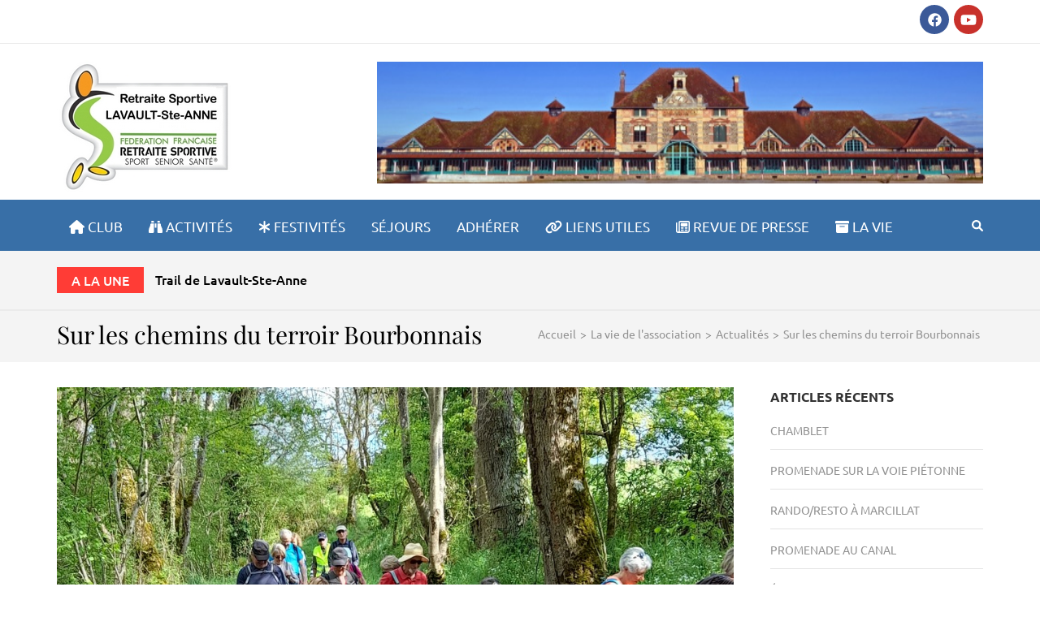

--- FILE ---
content_type: text/html; charset=UTF-8
request_url: https://rslavault.fr/actualites/2022/sur-les-chemins-du-terroir-bourbonnais/
body_size: 36570
content:
    <!DOCTYPE html>
    <html lang="fr-FR" prefix="og: https://ogp.me/ns# article: https://ogp.me/ns/article#">
    
<head itemscope itemtype="https://schema.org/WebSite">

    <meta charset="UTF-8">
    <meta name="viewport" content="width=device-width, initial-scale=1">
    <link rel="profile" href="https://gmpg.org/xfn/11">
    <link rel="pingback" href="https://rslavault.fr/xmlrpc.php">
    <meta name='robots' content='index, follow, max-image-preview:large, max-snippet:-1, max-video-preview:-1' />

	<!-- This site is optimized with the Yoast SEO plugin v26.8 - https://yoast.com/product/yoast-seo-wordpress/ -->
	<title>Sur les chemins du terroir Bourbonnais - Retraite Sportive Lavault St Anne 03100</title>
	<link rel="canonical" href="https://rslavault.fr/actualites/2022/sur-les-chemins-du-terroir-bourbonnais/" />
	<meta property="og:locale" content="fr_FR" />
	<meta property="og:type" content="article" />
	<meta property="og:title" content="Sur les chemins du terroir Bourbonnais - Retraite Sportive Lavault St Anne 03100" />
	<meta property="og:description" content="« aujourd&rsquo;hui, point de fromage (chambérat), point de corbeau ni de renard. Mais 43 randonneurs sur les chemins du terroir bourbonnais. &hellip;" />
	<meta property="og:url" content="https://rslavault.fr/actualites/2022/sur-les-chemins-du-terroir-bourbonnais/" />
	<meta property="og:site_name" content="Retraite Sportive Lavault St Anne 03100" />
	<meta property="article:published_time" content="2022-05-03T07:14:43+00:00" />
	<meta property="article:modified_time" content="2025-12-11T18:31:44+00:00" />
	<meta property="og:image" content="https://rslavault.fr/wp-content/uploads/2022/05/Chamberat-170322.jpg" />
	<meta property="og:image:width" content="1000" />
	<meta property="og:image:height" content="939" />
	<meta property="og:image:type" content="image/jpeg" />
	<meta name="author" content="Créateur" />
	<meta name="twitter:card" content="summary_large_image" />
	<meta name="twitter:label1" content="Écrit par" />
	<meta name="twitter:data1" content="Créateur" />
	<meta name="twitter:label2" content="Durée de lecture estimée" />
	<meta name="twitter:data2" content="1 minute" />
	<script type="application/ld+json" class="yoast-schema-graph">{"@context":"https://schema.org","@graph":[{"@type":"Article","@id":"https://rslavault.fr/actualites/2022/sur-les-chemins-du-terroir-bourbonnais/#article","isPartOf":{"@id":"https://rslavault.fr/actualites/2022/sur-les-chemins-du-terroir-bourbonnais/"},"author":{"name":"Créateur","@id":"https://rslavault.fr/#/schema/person/597be5bccde94d14d9ec5634c2143e79"},"headline":"Sur les chemins du terroir Bourbonnais","datePublished":"2022-05-03T07:14:43+00:00","dateModified":"2025-12-11T18:31:44+00:00","mainEntityOfPage":{"@id":"https://rslavault.fr/actualites/2022/sur-les-chemins-du-terroir-bourbonnais/"},"wordCount":51,"commentCount":0,"publisher":{"@id":"https://rslavault.fr/#organization"},"image":{"@id":"https://rslavault.fr/actualites/2022/sur-les-chemins-du-terroir-bourbonnais/#primaryimage"},"thumbnailUrl":"https://rslavault.fr/wp-content/uploads/2022/05/Chamberat-170322.jpg","articleSection":["Actualités","Randonnées"],"inLanguage":"fr-FR","potentialAction":[{"@type":"CommentAction","name":"Comment","target":["https://rslavault.fr/actualites/2022/sur-les-chemins-du-terroir-bourbonnais/#respond"]}]},{"@type":"WebPage","@id":"https://rslavault.fr/actualites/2022/sur-les-chemins-du-terroir-bourbonnais/","url":"https://rslavault.fr/actualites/2022/sur-les-chemins-du-terroir-bourbonnais/","name":"Sur les chemins du terroir Bourbonnais - Retraite Sportive Lavault St Anne 03100","isPartOf":{"@id":"https://rslavault.fr/#website"},"primaryImageOfPage":{"@id":"https://rslavault.fr/actualites/2022/sur-les-chemins-du-terroir-bourbonnais/#primaryimage"},"image":{"@id":"https://rslavault.fr/actualites/2022/sur-les-chemins-du-terroir-bourbonnais/#primaryimage"},"thumbnailUrl":"https://rslavault.fr/wp-content/uploads/2022/05/Chamberat-170322.jpg","datePublished":"2022-05-03T07:14:43+00:00","dateModified":"2025-12-11T18:31:44+00:00","breadcrumb":{"@id":"https://rslavault.fr/actualites/2022/sur-les-chemins-du-terroir-bourbonnais/#breadcrumb"},"inLanguage":"fr-FR","potentialAction":[{"@type":"ReadAction","target":["https://rslavault.fr/actualites/2022/sur-les-chemins-du-terroir-bourbonnais/"]}]},{"@type":"ImageObject","inLanguage":"fr-FR","@id":"https://rslavault.fr/actualites/2022/sur-les-chemins-du-terroir-bourbonnais/#primaryimage","url":"https://rslavault.fr/wp-content/uploads/2022/05/Chamberat-170322.jpg","contentUrl":"https://rslavault.fr/wp-content/uploads/2022/05/Chamberat-170322.jpg","width":1000,"height":939},{"@type":"BreadcrumbList","@id":"https://rslavault.fr/actualites/2022/sur-les-chemins-du-terroir-bourbonnais/#breadcrumb","itemListElement":[{"@type":"ListItem","position":1,"name":"Accueil","item":"https://rslavault.fr/"},{"@type":"ListItem","position":2,"name":"La vie de l&rsquo;association","item":"https://rslavault.fr/blog/"},{"@type":"ListItem","position":3,"name":"Sur les chemins du terroir Bourbonnais"}]},{"@type":"WebSite","@id":"https://rslavault.fr/#website","url":"https://rslavault.fr/","name":"Retraite Sportive Lavault St Anne 03100","description":"","publisher":{"@id":"https://rslavault.fr/#organization"},"potentialAction":[{"@type":"SearchAction","target":{"@type":"EntryPoint","urlTemplate":"https://rslavault.fr/?s={search_term_string}"},"query-input":{"@type":"PropertyValueSpecification","valueRequired":true,"valueName":"search_term_string"}}],"inLanguage":"fr-FR"},{"@type":"Organization","@id":"https://rslavault.fr/#organization","name":"Association Retraite Sportive Lavault Ste Anne","url":"https://rslavault.fr/","logo":{"@type":"ImageObject","inLanguage":"fr-FR","@id":"https://rslavault.fr/#/schema/logo/image/","url":"https://rslavault.fr/wp-content/uploads/2021/05/logo-lavault-1.png","contentUrl":"https://rslavault.fr/wp-content/uploads/2021/05/logo-lavault-1.png","width":150,"height":128,"caption":"Association Retraite Sportive Lavault Ste Anne"},"image":{"@id":"https://rslavault.fr/#/schema/logo/image/"}},{"@type":"Person","@id":"https://rslavault.fr/#/schema/person/597be5bccde94d14d9ec5634c2143e79","name":"Créateur","image":{"@type":"ImageObject","inLanguage":"fr-FR","@id":"https://rslavault.fr/#/schema/person/image/","url":"https://secure.gravatar.com/avatar/19b18d7d8b0a2b809da034e05245baa49885517a16ac48a464e4ca7c6161afdf?s=96&d=mm&r=g","contentUrl":"https://secure.gravatar.com/avatar/19b18d7d8b0a2b809da034e05245baa49885517a16ac48a464e4ca7c6161afdf?s=96&d=mm&r=g","caption":"Créateur"},"sameAs":["https://rslavault.fr"],"url":"https://rslavault.fr/author/lzer0879_/"}]}</script>
	<!-- / Yoast SEO plugin. -->


<link rel="alternate" type="application/rss+xml" title="Retraite Sportive Lavault St Anne 03100 &raquo; Flux" href="https://rslavault.fr/feed/" />
<link rel="alternate" type="application/rss+xml" title="Retraite Sportive Lavault St Anne 03100 &raquo; Flux des commentaires" href="https://rslavault.fr/comments/feed/" />
<style>[consent-id]:not(.rcb-content-blocker):not([consent-transaction-complete]):not([consent-visual-use-parent^="children:"]):not([consent-confirm]){opacity:0!important;}
.rcb-content-blocker+.rcb-content-blocker-children-fallback~*{display:none!important;}</style><link rel="preload" href="https://rslavault.fr/wp-content/8eef09d8bca40da878ccd632b74a58f6/dist/1390137883.js" as="script" />
<link rel="preload" href="https://rslavault.fr/wp-content/8eef09d8bca40da878ccd632b74a58f6/dist/2037149560.js" as="script" />
<link rel="alternate" type="application/rss+xml" title="Retraite Sportive Lavault St Anne 03100 &raquo; Sur les chemins du terroir Bourbonnais Flux des commentaires" href="https://rslavault.fr/actualites/2022/sur-les-chemins-du-terroir-bourbonnais/feed/" />
<script data-cfasync="false" type="text/javascript" defer src="https://rslavault.fr/wp-content/8eef09d8bca40da878ccd632b74a58f6/dist/1390137883.js" id="real-cookie-banner-vendor-real-cookie-banner-banner-js"></script>
<script type="application/json" data-skip-lazy-load="js-extra" data-skip-moving="true" data-no-defer nitro-exclude data-alt-type="application/ld+json" data-dont-merge data-wpmeteor-nooptimize="true" data-cfasync="false" id="a86d499739233cbd6240372b87a7873631-js-extra">{"slug":"real-cookie-banner","textDomain":"real-cookie-banner","version":"5.2.12","restUrl":"https:\/\/rslavault.fr\/wp-json\/real-cookie-banner\/v1\/","restNamespace":"real-cookie-banner\/v1","restPathObfuscateOffset":"b8babd6836d6aa91","restRoot":"https:\/\/rslavault.fr\/wp-json\/","restQuery":{"_v":"5.2.12","_locale":"user"},"restNonce":"4c74a21b80","restRecreateNonceEndpoint":"https:\/\/rslavault.fr\/wp-admin\/admin-ajax.php?action=rest-nonce","publicUrl":"https:\/\/rslavault.fr\/wp-content\/plugins\/real-cookie-banner\/public\/","chunkFolder":"dist","chunksLanguageFolder":"https:\/\/rslavault.fr\/wp-content\/languages\/mo-cache\/real-cookie-banner\/","chunks":{"chunk-config-tab-blocker.lite.js":["fr_FR-83d48f038e1cf6148175589160cda67e","fr_FR-e051c4c51a9ece7608a571f9dada4712","fr_FR-24de88ac89ca0a1363889bd3fd6e1c50","fr_FR-93ec68381a9f458fbce3acbccd434479"],"chunk-config-tab-blocker.pro.js":["fr_FR-ddf5ae983675e7b6eec2afc2d53654a2","fr_FR-ad0fc0f9f96d053303b1ede45a238984","fr_FR-e516a6866b9a31db231ab92dedaa8b29","fr_FR-1aac2e7f59d941d7ed1061d1018d2957"],"chunk-config-tab-consent.lite.js":["fr_FR-3823d7521a3fc2857511061e0d660408"],"chunk-config-tab-consent.pro.js":["fr_FR-9cb9ecf8c1e8ce14036b5f3a5e19f098"],"chunk-config-tab-cookies.lite.js":["fr_FR-1a51b37d0ef409906245c7ed80d76040","fr_FR-e051c4c51a9ece7608a571f9dada4712","fr_FR-24de88ac89ca0a1363889bd3fd6e1c50"],"chunk-config-tab-cookies.pro.js":["fr_FR-572ee75deed92e7a74abba4b86604687","fr_FR-ad0fc0f9f96d053303b1ede45a238984","fr_FR-e516a6866b9a31db231ab92dedaa8b29"],"chunk-config-tab-dashboard.lite.js":["fr_FR-f843c51245ecd2b389746275b3da66b6"],"chunk-config-tab-dashboard.pro.js":["fr_FR-ae5ae8f925f0409361cfe395645ac077"],"chunk-config-tab-import.lite.js":["fr_FR-66df94240f04843e5a208823e466a850"],"chunk-config-tab-import.pro.js":["fr_FR-e5fee6b51986d4ff7a051d6f6a7b076a"],"chunk-config-tab-licensing.lite.js":["fr_FR-e01f803e4093b19d6787901b9591b5a6"],"chunk-config-tab-licensing.pro.js":["fr_FR-4918ea9704f47c2055904e4104d4ffba"],"chunk-config-tab-scanner.lite.js":["fr_FR-b10b39f1099ef599835c729334e38429"],"chunk-config-tab-scanner.pro.js":["fr_FR-752a1502ab4f0bebfa2ad50c68ef571f"],"chunk-config-tab-settings.lite.js":["fr_FR-37978e0b06b4eb18b16164a2d9c93a2c"],"chunk-config-tab-settings.pro.js":["fr_FR-e59d3dcc762e276255c8989fbd1f80e3"],"chunk-config-tab-tcf.lite.js":["fr_FR-4f658bdbf0aa370053460bc9e3cd1f69","fr_FR-e051c4c51a9ece7608a571f9dada4712","fr_FR-93ec68381a9f458fbce3acbccd434479"],"chunk-config-tab-tcf.pro.js":["fr_FR-e1e83d5b8a28f1f91f63b9de2a8b181a","fr_FR-ad0fc0f9f96d053303b1ede45a238984","fr_FR-1aac2e7f59d941d7ed1061d1018d2957"]},"others":{"customizeValuesBanner":"{\"layout\":{\"type\":\"dialog\",\"maxHeightEnabled\":false,\"maxHeight\":740,\"dialogMaxWidth\":400,\"dialogPosition\":\"middleCenter\",\"dialogMargin\":[0,0,0,0],\"bannerPosition\":\"bottom\",\"bannerMaxWidth\":700,\"dialogBorderRadius\":3,\"borderRadius\":3,\"animationIn\":\"none\",\"animationInDuration\":1000,\"animationInOnlyMobile\":true,\"animationOut\":\"none\",\"animationOutDuration\":500,\"animationOutOnlyMobile\":true,\"overlay\":true,\"overlayBg\":\"#0a0a0a\",\"overlayBgAlpha\":38,\"overlayBlur\":0},\"decision\":{\"acceptAll\":\"button\",\"acceptEssentials\":\"button\",\"showCloseIcon\":false,\"acceptIndividual\":\"link\",\"buttonOrder\":\"all,essential,save,individual\",\"showGroups\":true,\"groupsFirstView\":false,\"saveButton\":\"always\"},\"design\":{\"bg\":\"#ffffff\",\"textAlign\":\"center\",\"linkTextDecoration\":\"underline\",\"borderWidth\":0,\"borderColor\":\"#ffffff\",\"fontSize\":14,\"fontColor\":\"#2b2b2b\",\"fontInheritFamily\":true,\"fontFamily\":\"Arial, Helvetica, sans-serif\",\"fontWeight\":\"normal\",\"boxShadowEnabled\":true,\"boxShadowOffsetX\":0,\"boxShadowOffsetY\":-1,\"boxShadowBlurRadius\":9,\"boxShadowSpreadRadius\":0,\"boxShadowColor\":\"#2b2b2b\",\"boxShadowColorAlpha\":20},\"headerDesign\":{\"inheritBg\":true,\"bg\":\"#f4f4f4\",\"inheritTextAlign\":true,\"textAlign\":\"center\",\"padding\":[17,20,15,20],\"logo\":\"\",\"logoRetina\":\"\",\"logoMaxHeight\":40,\"logoPosition\":\"left\",\"logoMargin\":[5,15,5,15],\"fontSize\":20,\"fontColor\":\"#2b2b2b\",\"fontInheritFamily\":true,\"fontFamily\":\"Arial, Helvetica, sans-serif\",\"fontWeight\":\"normal\",\"borderWidth\":1,\"borderColor\":\"#efefef\"},\"bodyDesign\":{\"padding\":[15,20,10,20],\"descriptionInheritFontSize\":true,\"descriptionFontSize\":14,\"dottedGroupsInheritFontSize\":true,\"dottedGroupsFontSize\":14,\"dottedGroupsBulletColor\":\"#67bf3d\",\"teachingsInheritTextAlign\":true,\"teachingsTextAlign\":\"center\",\"teachingsSeparatorActive\":true,\"teachingsSeparatorWidth\":50,\"teachingsSeparatorHeight\":3,\"teachingsSeparatorColor\":\"#67bf3d\",\"teachingsInheritFontSize\":false,\"teachingsFontSize\":12,\"teachingsInheritFontColor\":false,\"teachingsFontColor\":\"#7c7c7c\",\"accordionMargin\":[10,0,5,0],\"accordionPadding\":[5,10,5,10],\"accordionArrowType\":\"outlined\",\"accordionArrowColor\":\"#15779b\",\"accordionBg\":\"#ffffff\",\"accordionActiveBg\":\"#f9f9f9\",\"accordionHoverBg\":\"#efefef\",\"accordionBorderWidth\":1,\"accordionBorderColor\":\"#efefef\",\"accordionTitleFontSize\":12,\"accordionTitleFontColor\":\"#2b2b2b\",\"accordionTitleFontWeight\":\"normal\",\"accordionDescriptionMargin\":[5,0,0,0],\"accordionDescriptionFontSize\":12,\"accordionDescriptionFontColor\":\"#757575\",\"accordionDescriptionFontWeight\":\"normal\",\"acceptAllOneRowLayout\":false,\"acceptAllPadding\":[10,10,10,10],\"acceptAllBg\":\"#67bf3d\",\"acceptAllTextAlign\":\"center\",\"acceptAllFontSize\":18,\"acceptAllFontColor\":\"#ffffff\",\"acceptAllFontWeight\":\"normal\",\"acceptAllBorderWidth\":0,\"acceptAllBorderColor\":\"#000000\",\"acceptAllHoverBg\":\"#60b239\",\"acceptAllHoverFontColor\":\"#ffffff\",\"acceptAllHoverBorderColor\":\"#000000\",\"acceptEssentialsUseAcceptAll\":false,\"acceptEssentialsButtonType\":\"\",\"acceptEssentialsPadding\":[5,5,5,5],\"acceptEssentialsBg\":\"#ffffff\",\"acceptEssentialsTextAlign\":\"center\",\"acceptEssentialsFontSize\":14,\"acceptEssentialsFontColor\":\"#60b239\",\"acceptEssentialsFontWeight\":\"normal\",\"acceptEssentialsBorderWidth\":3,\"acceptEssentialsBorderColor\":\"#60b239\",\"acceptEssentialsHoverBg\":\"#ffffff\",\"acceptEssentialsHoverFontColor\":\"#59a535\",\"acceptEssentialsHoverBorderColor\":\"#59a535\",\"acceptIndividualPadding\":[0,5,0,5],\"acceptIndividualBg\":\"#ffffff\",\"acceptIndividualTextAlign\":\"center\",\"acceptIndividualFontSize\":14,\"acceptIndividualFontColor\":\"#7c7c7c\",\"acceptIndividualFontWeight\":\"normal\",\"acceptIndividualBorderWidth\":0,\"acceptIndividualBorderColor\":\"#000000\",\"acceptIndividualHoverBg\":\"#ffffff\",\"acceptIndividualHoverFontColor\":\"#2b2b2b\",\"acceptIndividualHoverBorderColor\":\"#000000\"},\"footerDesign\":{\"poweredByLink\":true,\"inheritBg\":false,\"bg\":\"#f4f4f4\",\"inheritTextAlign\":true,\"textAlign\":\"center\",\"padding\":[15,20,17,20],\"fontSize\":14,\"fontColor\":\"#7c7c7c\",\"fontInheritFamily\":true,\"fontFamily\":\"Arial, Helvetica, sans-serif\",\"fontWeight\":\"normal\",\"hoverFontColor\":\"#2b2b2b\",\"borderWidth\":0,\"borderColor\":\"#efefef\",\"languageSwitcher\":\"flags\"},\"texts\":{\"headline\":\"Privacy preferences\",\"description\":\"We use cookies on our website. Some of them are essential, while others help us to improve this website and your experience. You have the right to consent to only essential cookies and to revoke your consent of any kind at a later date.\",\"acceptAll\":\"Accepter toutes cookies\",\"acceptEssentials\":\"Accepter essentieles cookies\",\"acceptIndividual\":\"Individuels pr\\u00e9f\\u00e9rences\",\"poweredBy\":\"0\",\"dataProcessingInUnsafeCountries\":\"Some services process personal data in unsecure third countries. By consenting to the use of these services, you also consent to the processing of your data in these unsecure third countries in accordance with {{legalBasis}}. This involves risks that your data will be processed by authorities for control and monitoring purposes, perhaps without the possibility of a legal recourse.\",\"ageNoticeBanner\":\"You are under {{minAge}} years old? Then you can only accept essential cookies, or you can ask your parents or legal guardian to agree with you to other cookies.\",\"ageNoticeBlocker\":\"You are under {{minAge}} years old? Unfortunately, you are not allowed to agree to these cookies yourself to view this content. Please ask your parents or legal guardian to agree to the cookies with you.\",\"listServicesNotice\":\"By accepting all services, you allow {{services}} to be loaded. These services are divided into groups {{serviceGroups}} according to their purpose (belonging marked with superscript numbers).\",\"listServicesLegitimateInterestNotice\":\"In addition, {{services}} are loaded based on a legitimate interest.\",\"consentForwardingExternalHosts\":\"Your consent is also applicable on {{websites}}.\",\"blockerHeadline\":\"{{name}} blocked due to privacy settings\",\"blockerLinkShowMissing\":\"Show all cookies that you still have to agree to\",\"blockerLoadButton\":\"Accept required cookies and load content\",\"blockerAcceptInfo\":\"Loading the blocked content will adjust your privacy settings and content from this service will not be blocked in the future. You have the right to revoke or change your decision at any time.\",\"stickyHistory\":\"Historique des param\\u00e8tres de confidentialit\\u00e9\",\"stickyRevoke\":\"Retirer les consentements\",\"stickyRevokeSuccessMessage\":\"Vous avez retir\\u00e9 avec succ\\u00e8s votre consentement pour les services avec ses cookies et le traitement des donn\\u00e9es \\u00e0 caract\\u00e8re personnel. La page va \\u00eatre recharg\\u00e9e maintenant !\",\"stickyChange\":\"Modifier les param\\u00e8tres de confidentialit\\u00e9\"},\"individualLayout\":{\"inheritDialogMaxWidth\":false,\"dialogMaxWidth\":750,\"inheritBannerMaxWidth\":false,\"bannerMaxWidth\":975,\"descriptionTextAlign\":\"left\"},\"group\":{\"checkboxBg\":\"#f0f0f0\",\"checkboxBorderWidth\":1,\"checkboxBorderColor\":\"#d2d2d2\",\"checkboxActiveColor\":\"#ffffff\",\"checkboxActiveBg\":\"#67bf3d\",\"checkboxActiveBorderColor\":\"#60b239\",\"groupInheritBg\":true,\"groupBg\":\"#f4f4f4\",\"groupPadding\":[15,15,15,15],\"groupSpacing\":10,\"groupBorderRadius\":3,\"groupBorderWidth\":1,\"groupBorderColor\":\"#f4f4f4\",\"headlineFontSize\":16,\"headlineFontWeight\":\"normal\",\"headlineFontColor\":\"#2b2b2b\",\"descriptionFontSize\":14,\"descriptionFontColor\":\"#7c7c7c\",\"linkColor\":\"#7c7c7c\",\"linkHoverColor\":\"#2b2b2b\",\"detailsHideLessRelevant\":true},\"saveButton\":{\"useAcceptAll\":false,\"type\":\"button\",\"padding\":[5,5,5,5],\"bg\":\"#ffffff\",\"textAlign\":\"center\",\"fontSize\":14,\"fontColor\":\"#60b239\",\"fontWeight\":\"normal\",\"borderWidth\":3,\"borderColor\":\"#60b239\",\"hoverBg\":\"#ffffff\",\"hoverFontColor\":\"#59a535\",\"hoverBorderColor\":\"#59a535\"},\"individualTexts\":{\"headline\":\"Individual privacy preferences\",\"description\":\"We use cookies on our website. Some of them are essential, while others help us to improve this website and your experience. You have the right to consent only to technically essential cookies and to revoke your consent to any cookies at a later date. Below, you find an overview of all cookies used by this website and you can agree to whole categories or view detailed information about each cookie and agree to them individually.\",\"save\":\"Save custom choices\",\"showMore\":\"Show cookie information\",\"hideMore\":\"Hide cookie information\",\"postamble\":\"\"},\"mobile\":{\"enabled\":true,\"maxHeight\":400,\"hideHeader\":false,\"alignment\":\"bottom\",\"scalePercent\":90,\"scalePercentVertical\":-50},\"sticky\":{\"enabled\":false,\"animationsEnabled\":true,\"alignment\":\"left\",\"bubbleBorderRadius\":50,\"icon\":\"fingerprint\",\"iconCustom\":\"\",\"iconCustomRetina\":\"\",\"iconSize\":30,\"iconColor\":\"#ffffff\",\"bubbleMargin\":[10,20,20,20],\"bubblePadding\":15,\"bubbleBg\":\"#15779b\",\"bubbleBorderWidth\":0,\"bubbleBorderColor\":\"#10556f\",\"boxShadowEnabled\":true,\"boxShadowOffsetX\":0,\"boxShadowOffsetY\":2,\"boxShadowBlurRadius\":5,\"boxShadowSpreadRadius\":1,\"boxShadowColor\":\"#105b77\",\"boxShadowColorAlpha\":40,\"bubbleHoverBg\":\"#ffffff\",\"bubbleHoverBorderColor\":\"#000000\",\"hoverIconColor\":\"#000000\",\"hoverIconCustom\":\"\",\"hoverIconCustomRetina\":\"\",\"menuFontSize\":16,\"menuBorderRadius\":5,\"menuItemSpacing\":10,\"menuItemPadding\":[5,10,5,10]},\"customCss\":{\"css\":\"\",\"antiAdBlocker\":\"y\"}}","isPro":false,"showProHints":false,"proUrl":"https:\/\/devowl.io\/go\/real-cookie-banner?source=rcb-lite","showLiteNotice":true,"frontend":{"groups":"[{\"id\":22,\"name\":\"Essential\",\"slug\":\"essential\",\"description\":\"Essential cookies are required for the basic functionality of the website. They only contain technically necessary cookies.\",\"isEssential\":true,\"isDefault\":false,\"items\":[{\"id\":584,\"name\":\"Real Cookie Banner\",\"purpose\":\"Real Cookie Banner demande aux visiteurs du site web leur consentement pour installer des cookies et traiter des donn\\u00e9es personnelles. A cette fin, un UUID (identification pseudonyme de l'utilisateur) est attribu\\u00e9 \\u00e0 chaque visiteur du site web, qui est valable jusqu'\\u00e0 l'expiration du cookie pour m\\u00e9moriser le consentement. Les cookies sont utilis\\u00e9s pour tester si les cookies peuvent \\u00eatre install\\u00e9s, pour stocker la r\\u00e9f\\u00e9rence au consentement document\\u00e9, pour stocker quels services de quels groupes de services le visiteur a consenti, et, si le consentement est obtenu dans le cadre de 'Transparency & Consent Framework' (TCF), pour stocker le consentement dans les partenaires TCF, les objectifs, les objectifs sp\\u00e9ciaux, les caract\\u00e9ristiques et les caract\\u00e9ristiques sp\\u00e9ciales. Dans le cadre de l'obligation de divulgation conform\\u00e9ment au RGPD, le consentement recueilli est enti\\u00e8rement document\\u00e9. Cela inclut, outre les services et groupes de services auxquels le visiteur a consenti, et si le consentement est obtenu conform\\u00e9ment \\u00e0 la norme TCF, \\u00e0 quels partenaires TCF, finalit\\u00e9s et caract\\u00e9ristiques le visiteur a consenti, tous les param\\u00e8tres de la banni\\u00e8re de cookies au moment du consentement ainsi que les circonstances techniques (par exemple, la taille de la zone affich\\u00e9e au moment du consentement) et les interactions de l'utilisateur (par exemple, cliquer sur des boutons) qui ont conduit au consentement. Le consentement est recueilli une fois par langue.\",\"providerContact\":{\"phone\":\"\",\"email\":\"\",\"link\":\"\"},\"isProviderCurrentWebsite\":true,\"provider\":\"Retraite Sportive Lavault St Anne 03100\",\"uniqueName\":\"real-cookie-banner\",\"isEmbeddingOnlyExternalResources\":false,\"legalBasis\":\"legal-requirement\",\"dataProcessingInCountries\":[],\"dataProcessingInCountriesSpecialTreatments\":[],\"technicalDefinitions\":[{\"type\":\"http\",\"name\":\"real_cookie_banner*\",\"host\":\".rslavault.fr\",\"duration\":365,\"durationUnit\":\"d\",\"isSessionDuration\":false,\"purpose\":\"Identifiant unique pour le consentement, mais pas pour le visiteur du site web. Hachure de r\\u00e9vision pour les param\\u00e8tres de la banni\\u00e8re des cookies (textes, couleurs, caract\\u00e9ristiques, groupes de services, services, bloqueurs de contenu, etc.) ID des services et groupes de services autoris\\u00e9s.\"},{\"type\":\"http\",\"name\":\"real_cookie_banner*-tcf\",\"host\":\".rslavault.fr\",\"duration\":365,\"durationUnit\":\"d\",\"isSessionDuration\":false,\"purpose\":\"Consentements recueillis dans le cadre du TCF et stock\\u00e9s dans le format TC String, y compris les fournisseurs du TCF, les objectifs, les objectifs sp\\u00e9ciaux, les caract\\u00e9ristiques et les caract\\u00e9ristiques sp\\u00e9ciales.\"},{\"type\":\"http\",\"name\":\"real_cookie_banner*-gcm\",\"host\":\".rslavault.fr\",\"duration\":365,\"durationUnit\":\"d\",\"isSessionDuration\":false,\"purpose\":\"Les consentements relatifs aux types de consentement (finalit\\u00e9s) collect\\u00e9s dans le cadre du mode de consentement de Google sont stock\\u00e9s pour tous les services compatibles avec le mode de consentement de Google.\"},{\"type\":\"http\",\"name\":\"real_cookie_banner-test\",\"host\":\".rslavault.fr\",\"duration\":365,\"durationUnit\":\"d\",\"isSessionDuration\":false,\"purpose\":\"Cookie mis en place pour tester la fonctionnalit\\u00e9 des cookies HTTP. Il est supprim\\u00e9 imm\\u00e9diatement apr\\u00e8s le test.\"},{\"type\":\"local\",\"name\":\"real_cookie_banner*\",\"host\":\"https:\\\/\\\/rslavault.fr\",\"duration\":1,\"durationUnit\":\"d\",\"isSessionDuration\":false,\"purpose\":\"Identifiant unique pour le consentement, mais pas pour le visiteur du site web. Hachure de r\\u00e9vision pour les param\\u00e8tres de la banni\\u00e8re des cookies (textes, couleurs, caract\\u00e9ristiques, groupes de services, services, bloqueurs de contenu, etc.) Identifiant des services et des groupes de services autoris\\u00e9s. N'est stock\\u00e9 que jusqu'\\u00e0 ce que le consentement soit document\\u00e9 sur le serveur du site web.\"},{\"type\":\"local\",\"name\":\"real_cookie_banner*-tcf\",\"host\":\"https:\\\/\\\/rslavault.fr\",\"duration\":1,\"durationUnit\":\"d\",\"isSessionDuration\":false,\"purpose\":\"Les consentements recueillis dans le cadre du TCF sont stock\\u00e9s dans le format TC String, y compris les fournisseurs du TCF, les objectifs, les objectifs sp\\u00e9ciaux, les caract\\u00e9ristiques et les caract\\u00e9ristiques sp\\u00e9ciales. Ils ne sont stock\\u00e9s que jusqu'\\u00e0 ce que le consentement soit document\\u00e9 sur le serveur du site web.\"},{\"type\":\"local\",\"name\":\"real_cookie_banner*-gcm\",\"host\":\"https:\\\/\\\/rslavault.fr\",\"duration\":1,\"durationUnit\":\"d\",\"isSessionDuration\":false,\"purpose\":\"Les consentements recueillis dans le cadre du mode de consentement de Google sont stock\\u00e9s dans les types de consentement (finalit\\u00e9s) pour tous les services compatibles avec le mode de consentement de Google. Il n'est stock\\u00e9 que jusqu'\\u00e0 ce que le consentement soit document\\u00e9 sur le serveur du site web.\"},{\"type\":\"local\",\"name\":\"real_cookie_banner-consent-queue*\",\"host\":\"https:\\\/\\\/rslavault.fr\",\"duration\":1,\"durationUnit\":\"d\",\"isSessionDuration\":false,\"purpose\":\"Mise en cache locale de la s\\u00e9lection dans une banni\\u00e8re de cookies jusqu'\\u00e0 ce que le serveur documente le consentement ; documentation p\\u00e9riodique ou tentative de changement de page si le serveur n'est pas disponible ou surcharg\\u00e9.\"}],\"codeDynamics\":[],\"providerPrivacyPolicyUrl\":\"https:\\\/\\\/rslavault.fr\\\/?page_id=3\",\"providerLegalNoticeUrl\":\"\",\"tagManagerOptInEventName\":\"\",\"tagManagerOptOutEventName\":\"\",\"googleConsentModeConsentTypes\":[],\"executePriority\":10,\"codeOptIn\":\"\",\"executeCodeOptInWhenNoTagManagerConsentIsGiven\":false,\"codeOptOut\":\"\",\"executeCodeOptOutWhenNoTagManagerConsentIsGiven\":false,\"deleteTechnicalDefinitionsAfterOptOut\":false,\"codeOnPageLoad\":\"\",\"presetId\":\"real-cookie-banner\"}]}]","links":[],"websiteOperator":{"address":"","country":"","contactEmail":"base64-encoded:cHJlc2lkZW50cnNsYXZhdWx0c2FpbnRhbm5lQG9yYW5nZS5mcg==","contactPhone":"","contactFormUrl":false},"blocker":[],"languageSwitcher":[],"predefinedDataProcessingInSafeCountriesLists":{"GDPR":["AT","BE","BG","HR","CY","CZ","DK","EE","FI","FR","DE","GR","HU","IE","IS","IT","LI","LV","LT","LU","MT","NL","NO","PL","PT","RO","SK","SI","ES","SE"],"DSG":["CH"],"GDPR+DSG":[],"ADEQUACY_EU":["AD","AR","CA","FO","GG","IL","IM","JP","JE","NZ","KR","CH","GB","UY","US"],"ADEQUACY_CH":["DE","AD","AR","AT","BE","BG","CA","CY","HR","DK","ES","EE","FI","FR","GI","GR","GG","HU","IM","FO","IE","IS","IL","IT","JE","LV","LI","LT","LU","MT","MC","NO","NZ","NL","PL","PT","CZ","RO","GB","SK","SI","SE","UY","US"]},"decisionCookieName":"real_cookie_banner-v:3_blog:1_path:fa0fe7c","revisionHash":"38fbfbe2df8d42f2c1e230fcd19c8438","territorialLegalBasis":["gdpr-eprivacy"],"setCookiesViaManager":"none","isRespectDoNotTrack":true,"failedConsentDocumentationHandling":"essentials","isAcceptAllForBots":true,"isDataProcessingInUnsafeCountries":false,"isAgeNotice":true,"ageNoticeAgeLimit":16,"isListServicesNotice":false,"isBannerLessConsent":false,"isTcf":false,"isGcm":false,"isGcmListPurposes":false,"hasLazyData":false},"anonymousContentUrl":"https:\/\/rslavault.fr\/wp-content\/8eef09d8bca40da878ccd632b74a58f6\/dist\/","anonymousHash":"8eef09d8bca40da878ccd632b74a58f6","hasDynamicPreDecisions":false,"isLicensed":true,"isDevLicense":false,"multilingualSkipHTMLForTag":"","isCurrentlyInTranslationEditorPreview":false,"defaultLanguage":"","currentLanguage":"","activeLanguages":[],"context":"","iso3166OneAlpha2":{"AF":"Afghanistan","ZA":"Afrique du Sud","AL":"Albanie","DZ":"Alg\u00e9rie","DE":"Allemagne","AD":"Andore","AO":"Angola","AI":"Anguilla","AQ":"Antarctique","AG":"Antigua-et-Barbuda","AN":"Antilles N\u00e9erlandaises","SA":"Arabie Saoudite","AR":"Argentine","AM":"Arm\u00e9nie","AW":"Aruba","AU":"Australie","AT":"Autriche","AZ":"Azerba\u00efdjan","BS":"Bahamas","BH":"Bahre\u00efn","BD":"Bangladesh","BB":"Barbade","BE":"Belgique","BZ":"Belize","BJ":"Benin","BM":"Bermude","BT":"Bhoutan","MM":"Birmanie","BY":"Bi\u00e9lorussie","BO":"Bolivie","BA":"Bosnie et Herz\u00e9govine","BW":"Botswana","BN":"Brunei Darussalam","BR":"Br\u00e9sil","BG":"Bulgarie","BF":"Burkina Faso","BI":"Burundi","KH":"Cambodge","CM":"Cameroun","CA":"Canada","CV":"Cap Vert","BQ":"Cara\u00efbes Pays-Bas","CL":"Chili","CN":"Chine","CY":"Chypre","CO":"Colombie","CG":"Congo","CD":"Congo, R\u00e9publique D\u00e9mocratique","KR":"Cor\u00e9e","KP":"Cor\u00e9e du Nord","CR":"Costa Rica","CI":"Cote D'Ivoire","HR":"Croatie","CU":"Cuba","CW":"Cura\u00e7ao","DK":"Danemark","DJ":"Djibouti","ER":"Erythr\u00e9e","ES":"Espagne","EE":"Estonie","FM":"Etats F\u00e9d\u00e9r\u00e9s de Micron\u00e9sie","FJ":"Fidji","FI":"Finlande","FR":"France","RU":"F\u00e9d\u00e9ration de Russie","GA":"Gabon","GM":"Gambie","GH":"Ghana","GI":"Gibraltar","GD":"Grenade","GL":"Groenland","GR":"Gr\u00e8ce","GP":"Guadeloupe","GU":"Guam","GT":"Guatemala","GG":"Guernesey","GN":"Guin\u00e9e","GQ":"Guin\u00e9e \u00e9quatoriale","GW":"Guin\u00e9e-Bissau","GY":"Guyane","GF":"Guyane fran\u00e7aise","GS":"G\u00e9orgie du Sud et \u00eeles Sandwich.","HT":"Ha\u00efti","HN":"Honduras","HK":"Hong Kong","HU":"Hongrie","IN":"Inde","ID":"Indon\u00e9sie","IQ":"Irak","IE":"Irlande","IS":"Islande","IL":"Isra\u00ebl","IT":"Italie","LY":"Jamahiriya Arabe Libyenne","JM":"Jama\u00efque","JP":"Japon","JE":"Jersey","JO":"Jordanie","KZ":"Kazakhstan","KE":"Kenya","KG":"Kirghizistan","KI":"Kiribati","XK":"Kosovo","KW":"Kowe\u00eft","CX":"L'\u00eele de Christmas","DM":"La Dominique","GE":"La G\u00e9orgie","SV":"Le Salvador","KM":"Les Comores","AS":"Les Samoa am\u00e9ricaines","LS":"Lesotho","LV":"Lettonie","LB":"Liban","LR":"Lib\u00e9ria","LI":"Liechtenstein","LT":"Lituanie","LU":"Luxembourg","MO":"Macao","MK":"Mac\u00e9doine","MG":"Madagascar","MY":"Malaisie","MW":"Malawi","MV":"Maldives","ML":"Mali","MT":"Malte","MA":"Maroc","MQ":"Martinique","MU":"Maurice","MR":"Mauritanie","YT":"Mayotte","MX":"Mexique","MD":"Moldavie","MC":"Monaco","MN":"Mongolie","MS":"Montserrat","ME":"Mont\u00e9n\u00e9gro","MZ":"Mozambique","NA":"Namibie","NR":"Nauru","NI":"Nicaragua","NE":"Niger","NG":"Nig\u00e9ria","NU":"Niue","NO":"Norv\u00e8ge","NC":"Nouvelle-Cal\u00e9donie","NZ":"Nouvelle-Z\u00e9lande","NP":"N\u00e9pal","OM":"Oman","UG":"Ouganda","UZ":"Ouzb\u00e9kistan","PK":"Pakistan","PW":"Palau","PA":"Panama","PG":"Papouasie-Nouvelle-Guin\u00e9e","PY":"Paraguay","NL":"Pays-Bas","PH":"Philippines","PN":"Pitcairn","PL":"Pologne","PF":"Polyn\u00e9sie fran\u00e7aise","PR":"Porto Rico","PT":"Portugal","PE":"P\u00e9rou","QA":"Qatar","RO":"Roumanie","GB":"Royaume-Uni","RW":"Rwanda","SY":"R\u00e9publique Arabe Syrienne","LA":"R\u00e9publique D\u00e9mocratique Populaire Lao","IR":"R\u00e9publique Islamique d'Iran","CZ":"R\u00e9publique Tch\u00e8que","CF":"R\u00e9publique centrafricaine","DO":"R\u00e9publique dominicaine","RE":"R\u00e9union","EH":"Sahara occidental","BL":"Saint Barth\u00e9lemy","MF":"Saint Martin","PM":"Saint Pierre et Miquelon","KN":"Saint-Kitts-et-Nevis","SM":"Saint-Marin","SX":"Saint-Martin","VA":"Saint-Si\u00e8ge (\u00c9tat de la Cit\u00e9 du Vatican)","VC":"Saint-Vincent-et-les-Grenadines","SH":"Sainte-H\u00e9l\u00e8ne","LC":"Sainte-Lucie","WS":"Samoa","ST":"Sao Tom\u00e9-et-Principe","RS":"Serbie","SC":"Seychelles","SL":"Sierra Leone","SG":"Singapour","SK":"Slovaquie","SI":"Slov\u00e9nie","SO":"Somalie","SD":"Soudan","LK":"Sri Lanka","SS":"Sud Soudan","CH":"Suisse","SR":"Suriname","SE":"Su\u00e8de","SJ":"Svalbard et Jan Mayen","SZ":"Swaziland","SN":"S\u00e9n\u00e9gal","TJ":"Tadjikistan","TZ":"Tanzanie","TW":"Ta\u00efwan","TD":"Tchad","TF":"Terres australes et antarctiques fran\u00e7aises","PS":"Territoire Palestinien Occup\u00e9","IO":"Territoire britannique de l'oc\u00e9an Indien","TH":"Tha\u00eflande","TL":"Timor-Leste","TG":"Togo","TK":"Tokelau","TO":"Tonga","TT":"Trinit\u00e9-et-Tobago","TN":"Tunisie","TM":"Turkm\u00e9nistan","TR":"Turquie","TV":"Tuvalu","UA":"Ukraine","UY":"Uruguay","VU":"Vanuatu","VE":"Venezuela","VN":"Vietnam","WF":"Wallis et Futuna","YE":"Y\u00e9men","ZM":"Zambie","ZW":"Zimbabwe","EG":"\u00c9gypte","AE":"\u00c9mirats arabes unis","EC":"\u00c9quateur","US":"\u00c9tats-Unis","ET":"\u00c9thiopie","BV":"\u00cele Bouvet","HM":"\u00cele Heard et \u00eeles Mcdonald","NF":"\u00cele Norfolk","IM":"\u00cele de Man","AX":"\u00celes Aland","KY":"\u00celes Ca\u00efmans","CC":"\u00celes Cocos (Keeling)","CK":"\u00celes Cook","FK":"\u00celes Falkland (Malvinas)","FO":"\u00celes F\u00e9ro\u00e9","MP":"\u00celes Mariannes du Nord","MH":"\u00celes Marshall","UM":"\u00celes P\u00e9riph\u00e9riques des \u00c9tats-Unis","SB":"\u00celes Salomon","TC":"\u00celes Turks et Caicos","VG":"\u00celes Vierges britanniques","VI":"\u00celes Vierges, \u00c9tats-Unis"},"visualParentSelectors":{".et_pb_video_box":1,".et_pb_video_slider:has(>.et_pb_slider_carousel %s)":"self",".ast-oembed-container":1,".wpb_video_wrapper":1,".gdlr-core-pbf-background-wrap":1},"isPreventPreDecision":false,"isInvalidateImplicitUserConsent":false,"dependantVisibilityContainers":["[role=\"tabpanel\"]",".eael-tab-content-item",".wpcs_content_inner",".op3-contenttoggleitem-content",".op3-popoverlay-content",".pum-overlay","[data-elementor-type=\"popup\"]",".wp-block-ub-content-toggle-accordion-content-wrap",".w-popup-wrap",".oxy-lightbox_inner[data-inner-content=true]",".oxy-pro-accordion_body",".oxy-tab-content",".kt-accordion-panel",".vc_tta-panel-body",".mfp-hide","div[id^=\"tve_thrive_lightbox_\"]",".brxe-xpromodalnestable",".evcal_eventcard",".divioverlay",".et_pb_toggle_content"],"disableDeduplicateExceptions":[".et_pb_video_slider"],"bannerDesignVersion":12,"bannerI18n":{"showMore":"Voir plus","hideMore":"Cacher","showLessRelevantDetails":"Montrer plus de d\u00e9tails (%s)","hideLessRelevantDetails":"Masquer les d\u00e9tails (%s)","other":"Autre","legalBasis":{"label":"Utilisation sur la base juridique de","consentPersonalData":"Consentement au traitement des donn\u00e9es \u00e0 caract\u00e8re personnel","consentStorage":"Consentement au stockage ou \u00e0 l'acc\u00e8s d'informations sur l'\u00e9quipement terminal de l'utilisateur","legitimateInterestPersonalData":"Int\u00e9r\u00eat l\u00e9gitime pour le traitement des donn\u00e9es \u00e0 caract\u00e8re personnel","legitimateInterestStorage":"Fourniture d'un service num\u00e9rique explicitement demand\u00e9 pour stocker ou acc\u00e9der \u00e0 des informations sur l'\u00e9quipement terminal de l'utilisateur","legalRequirementPersonalData":"Respect d'une obligation l\u00e9gale de traitement des donn\u00e9es \u00e0 caract\u00e8re personnel"},"territorialLegalBasisArticles":{"gdpr-eprivacy":{"dataProcessingInUnsafeCountries":"Art. 49, paragraphe 1, point a) RGPD"},"dsg-switzerland":{"dataProcessingInUnsafeCountries":"Art. 17, paragraphe 1, point a) LPD (Suisse)"}},"legitimateInterest":"Int\u00e9r\u00eat l\u00e9gitime","consent":"Consentement","crawlerLinkAlert":"Nous avons constat\u00e9 que vous \u00eates un robot. Seules les personnes physiques peuvent consentir \u00e0 l'utilisation de cookies et au traitement de donn\u00e9es \u00e0 caract\u00e8re personnel. Par cons\u00e9quent, le lien n'a aucune fonction pour vous.","technicalCookieDefinitions":"D\u00e9finitions d'un cookie technique","technicalCookieName":"Nom du cookie technique","usesCookies":"Utilisations des cookies","cookieRefresh":"Actualisation des cookies","usesNonCookieAccess":"Utilise des donn\u00e9es de type cookie (LocalStorage, SessionStorage, IndexDB, etc.)","host":"H\u00e9bergement","duration":"Dur\u00e9e","noExpiration":"Aucune expiration","type":"Type","purpose":"Finalit\u00e9s","purposes":"Finalit\u00e9s","description":"Description","optOut":"Opt-out","optOutDesc":"Un cookie peut \u00eatre install\u00e9 pour enregistrer le refus du comportement d\u00e9crit.","headerTitlePrivacyPolicyHistory":"Historique de vos param\u00e8tres de confidentialit\u00e9","skipToConsentChoices":"Passer aux choix de consentement","historyLabel":"Afficher le consentement de","historyItemLoadError":"La lecture du consentement a \u00e9chou\u00e9. Veuillez r\u00e9essayer plus tard !","historySelectNone":"Pas encore consenti \u00e0","provider":"Fournisseur","providerContactPhone":"T\u00e9l\u00e9phone","providerContactEmail":"Courriel","providerContactLink":"Formulaire de contact","providerPrivacyPolicyUrl":"Politique de Confidentialit\u00e9","providerLegalNoticeUrl":"Mentions l\u00e9gales","nonStandard":"Traitement non standardis\u00e9 des donn\u00e9es","nonStandardDesc":"Certains services installent des cookies et\/ou traitent des donn\u00e9es \u00e0 caract\u00e8re personnel sans respecter les normes de communication du consentement. Ces services sont divis\u00e9s en plusieurs groupes. Les services dits \"essentiels\" sont utilis\u00e9s sur la base de l'int\u00e9r\u00eat l\u00e9gitime et ne peuvent \u00eatre exclus (une objection peut \u00eatre formul\u00e9e par courrier \u00e9lectronique ou par lettre conform\u00e9ment \u00e0 la politique de confidentialit\u00e9), tandis que tous les autres services ne sont utilis\u00e9s qu'apr\u00e8s avoir obtenu le consentement de l'utilisateur.","dataProcessingInThirdCountries":"Traitement des donn\u00e9es dans les pays tiers","safetyMechanisms":{"label":"M\u00e9canismes d'encadrement pour la transmission des donn\u00e9es","standardContractualClauses":"Clauses contractuelles types","adequacyDecision":"D\u00e9cision d'ad\u00e9quation","eu":"UE","switzerland":"Suisse","bindingCorporateRules":"R\u00e8gles d'entreprise contraignantes","contractualGuaranteeSccSubprocessors":"Garantie contractuelle pour les clauses contractuelles types avec les sous-traitants"},"durationUnit":{"n1":{"s":"seconde","m":"minute","h":"heure","d":"jour","mo":"mois","y":"ann\u00e9e"},"nx":{"s":"secondes","m":"minutes","h":"heures","d":"jours","mo":"mois","y":"ann\u00e9es"}},"close":"Fermer","closeWithoutSaving":"Fermer sans sauvegarder","yes":"Oui","no":"Non","unknown":"Inconnu","none":"Aucun","noLicense":"Aucune licence n'est activ\u00e9e - ne pas utiliser pour la production !","devLicense":"Licence du produit non utilisable pour la production !","devLicenseLearnMore":"En savoir plus","devLicenseLink":"https:\/\/devowl.io\/knowledge-base\/license-installation-type\/","andSeparator":" et ","deprecated":{"appropriateSafeguard":"Sauvegarde appropri\u00e9e","dataProcessingInUnsafeCountries":"Traitement des donn\u00e9es dans des pays tiers non s\u00fbrs","legalRequirement":"Conformit\u00e9 avec une obligation l\u00e9gale"}},"pageRequestUuid4":"aef960c38-0a76-47b6-ba36-af8c495201a7","pageByIdUrl":"https:\/\/rslavault.fr?page_id","pluginUrl":"https:\/\/devowl.io\/wordpress-real-cookie-banner\/"}}</script><script data-skip-lazy-load="js-extra" data-skip-moving="true" data-no-defer nitro-exclude data-alt-type="application/ld+json" data-dont-merge data-wpmeteor-nooptimize="true" data-cfasync="false" id="a86d499739233cbd6240372b87a7873632-js-extra">
(()=>{var x=function (a,b){return-1<["codeOptIn","codeOptOut","codeOnPageLoad","contactEmail"].indexOf(a)&&"string"==typeof b&&b.startsWith("base64-encoded:")?window.atob(b.substr(15)):b},t=(e,t)=>new Proxy(e,{get:(e,n)=>{let r=Reflect.get(e,n);return n===t&&"string"==typeof r&&(r=JSON.parse(r,x),Reflect.set(e,n,r)),r}}),n=JSON.parse(document.getElementById("a86d499739233cbd6240372b87a7873631-js-extra").innerHTML,x);window.Proxy?n.others.frontend=t(n.others.frontend,"groups"):n.others.frontend.groups=JSON.parse(n.others.frontend.groups,x);window.Proxy?n.others=t(n.others,"customizeValuesBanner"):n.others.customizeValuesBanner=JSON.parse(n.others.customizeValuesBanner,x);;window.realCookieBanner=n;window[Math.random().toString(36)]=n;
})();
</script><script data-cfasync="false" type="text/javascript" id="real-cookie-banner-banner-js-before">
/* <![CDATA[ */
((a,b)=>{a[b]||(a[b]={unblockSync:()=>undefined},["consentSync"].forEach(c=>a[b][c]=()=>({cookie:null,consentGiven:!1,cookieOptIn:!0})),["consent","consentAll","unblock"].forEach(c=>a[b][c]=(...d)=>new Promise(e=>a.addEventListener(b,()=>{a[b][c](...d).then(e)},{once:!0}))))})(window,"consentApi");
//# sourceURL=real-cookie-banner-banner-js-before
/* ]]> */
</script>
<script data-cfasync="false" type="text/javascript" defer src="https://rslavault.fr/wp-content/8eef09d8bca40da878ccd632b74a58f6/dist/2037149560.js" id="real-cookie-banner-banner-js"></script>
<link rel="alternate" title="oEmbed (JSON)" type="application/json+oembed" href="https://rslavault.fr/wp-json/oembed/1.0/embed?url=https%3A%2F%2Frslavault.fr%2Factualites%2F2022%2Fsur-les-chemins-du-terroir-bourbonnais%2F" />
<link rel="alternate" title="oEmbed (XML)" type="text/xml+oembed" href="https://rslavault.fr/wp-json/oembed/1.0/embed?url=https%3A%2F%2Frslavault.fr%2Factualites%2F2022%2Fsur-les-chemins-du-terroir-bourbonnais%2F&#038;format=xml" />
<style id='wp-img-auto-sizes-contain-inline-css' type='text/css'>
img:is([sizes=auto i],[sizes^="auto," i]){contain-intrinsic-size:3000px 1500px}
/*# sourceURL=wp-img-auto-sizes-contain-inline-css */
</style>
<style id='wp-emoji-styles-inline-css' type='text/css'>

	img.wp-smiley, img.emoji {
		display: inline !important;
		border: none !important;
		box-shadow: none !important;
		height: 1em !important;
		width: 1em !important;
		margin: 0 0.07em !important;
		vertical-align: -0.1em !important;
		background: none !important;
		padding: 0 !important;
	}
/*# sourceURL=wp-emoji-styles-inline-css */
</style>
<style id='wp-block-library-inline-css' type='text/css'>
:root{--wp-block-synced-color:#7a00df;--wp-block-synced-color--rgb:122,0,223;--wp-bound-block-color:var(--wp-block-synced-color);--wp-editor-canvas-background:#ddd;--wp-admin-theme-color:#007cba;--wp-admin-theme-color--rgb:0,124,186;--wp-admin-theme-color-darker-10:#006ba1;--wp-admin-theme-color-darker-10--rgb:0,107,160.5;--wp-admin-theme-color-darker-20:#005a87;--wp-admin-theme-color-darker-20--rgb:0,90,135;--wp-admin-border-width-focus:2px}@media (min-resolution:192dpi){:root{--wp-admin-border-width-focus:1.5px}}.wp-element-button{cursor:pointer}:root .has-very-light-gray-background-color{background-color:#eee}:root .has-very-dark-gray-background-color{background-color:#313131}:root .has-very-light-gray-color{color:#eee}:root .has-very-dark-gray-color{color:#313131}:root .has-vivid-green-cyan-to-vivid-cyan-blue-gradient-background{background:linear-gradient(135deg,#00d084,#0693e3)}:root .has-purple-crush-gradient-background{background:linear-gradient(135deg,#34e2e4,#4721fb 50%,#ab1dfe)}:root .has-hazy-dawn-gradient-background{background:linear-gradient(135deg,#faaca8,#dad0ec)}:root .has-subdued-olive-gradient-background{background:linear-gradient(135deg,#fafae1,#67a671)}:root .has-atomic-cream-gradient-background{background:linear-gradient(135deg,#fdd79a,#004a59)}:root .has-nightshade-gradient-background{background:linear-gradient(135deg,#330968,#31cdcf)}:root .has-midnight-gradient-background{background:linear-gradient(135deg,#020381,#2874fc)}:root{--wp--preset--font-size--normal:16px;--wp--preset--font-size--huge:42px}.has-regular-font-size{font-size:1em}.has-larger-font-size{font-size:2.625em}.has-normal-font-size{font-size:var(--wp--preset--font-size--normal)}.has-huge-font-size{font-size:var(--wp--preset--font-size--huge)}.has-text-align-center{text-align:center}.has-text-align-left{text-align:left}.has-text-align-right{text-align:right}.has-fit-text{white-space:nowrap!important}#end-resizable-editor-section{display:none}.aligncenter{clear:both}.items-justified-left{justify-content:flex-start}.items-justified-center{justify-content:center}.items-justified-right{justify-content:flex-end}.items-justified-space-between{justify-content:space-between}.screen-reader-text{border:0;clip-path:inset(50%);height:1px;margin:-1px;overflow:hidden;padding:0;position:absolute;width:1px;word-wrap:normal!important}.screen-reader-text:focus{background-color:#ddd;clip-path:none;color:#444;display:block;font-size:1em;height:auto;left:5px;line-height:normal;padding:15px 23px 14px;text-decoration:none;top:5px;width:auto;z-index:100000}html :where(.has-border-color){border-style:solid}html :where([style*=border-top-color]){border-top-style:solid}html :where([style*=border-right-color]){border-right-style:solid}html :where([style*=border-bottom-color]){border-bottom-style:solid}html :where([style*=border-left-color]){border-left-style:solid}html :where([style*=border-width]){border-style:solid}html :where([style*=border-top-width]){border-top-style:solid}html :where([style*=border-right-width]){border-right-style:solid}html :where([style*=border-bottom-width]){border-bottom-style:solid}html :where([style*=border-left-width]){border-left-style:solid}html :where(img[class*=wp-image-]){height:auto;max-width:100%}:where(figure){margin:0 0 1em}html :where(.is-position-sticky){--wp-admin--admin-bar--position-offset:var(--wp-admin--admin-bar--height,0px)}@media screen and (max-width:600px){html :where(.is-position-sticky){--wp-admin--admin-bar--position-offset:0px}}

/*# sourceURL=wp-block-library-inline-css */
</style><style id='wp-block-image-inline-css' type='text/css'>
.wp-block-image>a,.wp-block-image>figure>a{display:inline-block}.wp-block-image img{box-sizing:border-box;height:auto;max-width:100%;vertical-align:bottom}@media not (prefers-reduced-motion){.wp-block-image img.hide{visibility:hidden}.wp-block-image img.show{animation:show-content-image .4s}}.wp-block-image[style*=border-radius] img,.wp-block-image[style*=border-radius]>a{border-radius:inherit}.wp-block-image.has-custom-border img{box-sizing:border-box}.wp-block-image.aligncenter{text-align:center}.wp-block-image.alignfull>a,.wp-block-image.alignwide>a{width:100%}.wp-block-image.alignfull img,.wp-block-image.alignwide img{height:auto;width:100%}.wp-block-image .aligncenter,.wp-block-image .alignleft,.wp-block-image .alignright,.wp-block-image.aligncenter,.wp-block-image.alignleft,.wp-block-image.alignright{display:table}.wp-block-image .aligncenter>figcaption,.wp-block-image .alignleft>figcaption,.wp-block-image .alignright>figcaption,.wp-block-image.aligncenter>figcaption,.wp-block-image.alignleft>figcaption,.wp-block-image.alignright>figcaption{caption-side:bottom;display:table-caption}.wp-block-image .alignleft{float:left;margin:.5em 1em .5em 0}.wp-block-image .alignright{float:right;margin:.5em 0 .5em 1em}.wp-block-image .aligncenter{margin-left:auto;margin-right:auto}.wp-block-image :where(figcaption){margin-bottom:1em;margin-top:.5em}.wp-block-image.is-style-circle-mask img{border-radius:9999px}@supports ((-webkit-mask-image:none) or (mask-image:none)) or (-webkit-mask-image:none){.wp-block-image.is-style-circle-mask img{border-radius:0;-webkit-mask-image:url('data:image/svg+xml;utf8,<svg viewBox="0 0 100 100" xmlns="http://www.w3.org/2000/svg"><circle cx="50" cy="50" r="50"/></svg>');mask-image:url('data:image/svg+xml;utf8,<svg viewBox="0 0 100 100" xmlns="http://www.w3.org/2000/svg"><circle cx="50" cy="50" r="50"/></svg>');mask-mode:alpha;-webkit-mask-position:center;mask-position:center;-webkit-mask-repeat:no-repeat;mask-repeat:no-repeat;-webkit-mask-size:contain;mask-size:contain}}:root :where(.wp-block-image.is-style-rounded img,.wp-block-image .is-style-rounded img){border-radius:9999px}.wp-block-image figure{margin:0}.wp-lightbox-container{display:flex;flex-direction:column;position:relative}.wp-lightbox-container img{cursor:zoom-in}.wp-lightbox-container img:hover+button{opacity:1}.wp-lightbox-container button{align-items:center;backdrop-filter:blur(16px) saturate(180%);background-color:#5a5a5a40;border:none;border-radius:4px;cursor:zoom-in;display:flex;height:20px;justify-content:center;opacity:0;padding:0;position:absolute;right:16px;text-align:center;top:16px;width:20px;z-index:100}@media not (prefers-reduced-motion){.wp-lightbox-container button{transition:opacity .2s ease}}.wp-lightbox-container button:focus-visible{outline:3px auto #5a5a5a40;outline:3px auto -webkit-focus-ring-color;outline-offset:3px}.wp-lightbox-container button:hover{cursor:pointer;opacity:1}.wp-lightbox-container button:focus{opacity:1}.wp-lightbox-container button:focus,.wp-lightbox-container button:hover,.wp-lightbox-container button:not(:hover):not(:active):not(.has-background){background-color:#5a5a5a40;border:none}.wp-lightbox-overlay{box-sizing:border-box;cursor:zoom-out;height:100vh;left:0;overflow:hidden;position:fixed;top:0;visibility:hidden;width:100%;z-index:100000}.wp-lightbox-overlay .close-button{align-items:center;cursor:pointer;display:flex;justify-content:center;min-height:40px;min-width:40px;padding:0;position:absolute;right:calc(env(safe-area-inset-right) + 16px);top:calc(env(safe-area-inset-top) + 16px);z-index:5000000}.wp-lightbox-overlay .close-button:focus,.wp-lightbox-overlay .close-button:hover,.wp-lightbox-overlay .close-button:not(:hover):not(:active):not(.has-background){background:none;border:none}.wp-lightbox-overlay .lightbox-image-container{height:var(--wp--lightbox-container-height);left:50%;overflow:hidden;position:absolute;top:50%;transform:translate(-50%,-50%);transform-origin:top left;width:var(--wp--lightbox-container-width);z-index:9999999999}.wp-lightbox-overlay .wp-block-image{align-items:center;box-sizing:border-box;display:flex;height:100%;justify-content:center;margin:0;position:relative;transform-origin:0 0;width:100%;z-index:3000000}.wp-lightbox-overlay .wp-block-image img{height:var(--wp--lightbox-image-height);min-height:var(--wp--lightbox-image-height);min-width:var(--wp--lightbox-image-width);width:var(--wp--lightbox-image-width)}.wp-lightbox-overlay .wp-block-image figcaption{display:none}.wp-lightbox-overlay button{background:none;border:none}.wp-lightbox-overlay .scrim{background-color:#fff;height:100%;opacity:.9;position:absolute;width:100%;z-index:2000000}.wp-lightbox-overlay.active{visibility:visible}@media not (prefers-reduced-motion){.wp-lightbox-overlay.active{animation:turn-on-visibility .25s both}.wp-lightbox-overlay.active img{animation:turn-on-visibility .35s both}.wp-lightbox-overlay.show-closing-animation:not(.active){animation:turn-off-visibility .35s both}.wp-lightbox-overlay.show-closing-animation:not(.active) img{animation:turn-off-visibility .25s both}.wp-lightbox-overlay.zoom.active{animation:none;opacity:1;visibility:visible}.wp-lightbox-overlay.zoom.active .lightbox-image-container{animation:lightbox-zoom-in .4s}.wp-lightbox-overlay.zoom.active .lightbox-image-container img{animation:none}.wp-lightbox-overlay.zoom.active .scrim{animation:turn-on-visibility .4s forwards}.wp-lightbox-overlay.zoom.show-closing-animation:not(.active){animation:none}.wp-lightbox-overlay.zoom.show-closing-animation:not(.active) .lightbox-image-container{animation:lightbox-zoom-out .4s}.wp-lightbox-overlay.zoom.show-closing-animation:not(.active) .lightbox-image-container img{animation:none}.wp-lightbox-overlay.zoom.show-closing-animation:not(.active) .scrim{animation:turn-off-visibility .4s forwards}}@keyframes show-content-image{0%{visibility:hidden}99%{visibility:hidden}to{visibility:visible}}@keyframes turn-on-visibility{0%{opacity:0}to{opacity:1}}@keyframes turn-off-visibility{0%{opacity:1;visibility:visible}99%{opacity:0;visibility:visible}to{opacity:0;visibility:hidden}}@keyframes lightbox-zoom-in{0%{transform:translate(calc((-100vw + var(--wp--lightbox-scrollbar-width))/2 + var(--wp--lightbox-initial-left-position)),calc(-50vh + var(--wp--lightbox-initial-top-position))) scale(var(--wp--lightbox-scale))}to{transform:translate(-50%,-50%) scale(1)}}@keyframes lightbox-zoom-out{0%{transform:translate(-50%,-50%) scale(1);visibility:visible}99%{visibility:visible}to{transform:translate(calc((-100vw + var(--wp--lightbox-scrollbar-width))/2 + var(--wp--lightbox-initial-left-position)),calc(-50vh + var(--wp--lightbox-initial-top-position))) scale(var(--wp--lightbox-scale));visibility:hidden}}
/*# sourceURL=https://rslavault.fr/wp-includes/blocks/image/style.min.css */
</style>
<style id='global-styles-inline-css' type='text/css'>
:root{--wp--preset--aspect-ratio--square: 1;--wp--preset--aspect-ratio--4-3: 4/3;--wp--preset--aspect-ratio--3-4: 3/4;--wp--preset--aspect-ratio--3-2: 3/2;--wp--preset--aspect-ratio--2-3: 2/3;--wp--preset--aspect-ratio--16-9: 16/9;--wp--preset--aspect-ratio--9-16: 9/16;--wp--preset--color--black: #000000;--wp--preset--color--cyan-bluish-gray: #abb8c3;--wp--preset--color--white: #ffffff;--wp--preset--color--pale-pink: #f78da7;--wp--preset--color--vivid-red: #cf2e2e;--wp--preset--color--luminous-vivid-orange: #ff6900;--wp--preset--color--luminous-vivid-amber: #fcb900;--wp--preset--color--light-green-cyan: #7bdcb5;--wp--preset--color--vivid-green-cyan: #00d084;--wp--preset--color--pale-cyan-blue: #8ed1fc;--wp--preset--color--vivid-cyan-blue: #0693e3;--wp--preset--color--vivid-purple: #9b51e0;--wp--preset--gradient--vivid-cyan-blue-to-vivid-purple: linear-gradient(135deg,rgb(6,147,227) 0%,rgb(155,81,224) 100%);--wp--preset--gradient--light-green-cyan-to-vivid-green-cyan: linear-gradient(135deg,rgb(122,220,180) 0%,rgb(0,208,130) 100%);--wp--preset--gradient--luminous-vivid-amber-to-luminous-vivid-orange: linear-gradient(135deg,rgb(252,185,0) 0%,rgb(255,105,0) 100%);--wp--preset--gradient--luminous-vivid-orange-to-vivid-red: linear-gradient(135deg,rgb(255,105,0) 0%,rgb(207,46,46) 100%);--wp--preset--gradient--very-light-gray-to-cyan-bluish-gray: linear-gradient(135deg,rgb(238,238,238) 0%,rgb(169,184,195) 100%);--wp--preset--gradient--cool-to-warm-spectrum: linear-gradient(135deg,rgb(74,234,220) 0%,rgb(151,120,209) 20%,rgb(207,42,186) 40%,rgb(238,44,130) 60%,rgb(251,105,98) 80%,rgb(254,248,76) 100%);--wp--preset--gradient--blush-light-purple: linear-gradient(135deg,rgb(255,206,236) 0%,rgb(152,150,240) 100%);--wp--preset--gradient--blush-bordeaux: linear-gradient(135deg,rgb(254,205,165) 0%,rgb(254,45,45) 50%,rgb(107,0,62) 100%);--wp--preset--gradient--luminous-dusk: linear-gradient(135deg,rgb(255,203,112) 0%,rgb(199,81,192) 50%,rgb(65,88,208) 100%);--wp--preset--gradient--pale-ocean: linear-gradient(135deg,rgb(255,245,203) 0%,rgb(182,227,212) 50%,rgb(51,167,181) 100%);--wp--preset--gradient--electric-grass: linear-gradient(135deg,rgb(202,248,128) 0%,rgb(113,206,126) 100%);--wp--preset--gradient--midnight: linear-gradient(135deg,rgb(2,3,129) 0%,rgb(40,116,252) 100%);--wp--preset--font-size--small: 13px;--wp--preset--font-size--medium: 20px;--wp--preset--font-size--large: 36px;--wp--preset--font-size--x-large: 42px;--wp--preset--spacing--20: 0.44rem;--wp--preset--spacing--30: 0.67rem;--wp--preset--spacing--40: 1rem;--wp--preset--spacing--50: 1.5rem;--wp--preset--spacing--60: 2.25rem;--wp--preset--spacing--70: 3.38rem;--wp--preset--spacing--80: 5.06rem;--wp--preset--shadow--natural: 6px 6px 9px rgba(0, 0, 0, 0.2);--wp--preset--shadow--deep: 12px 12px 50px rgba(0, 0, 0, 0.4);--wp--preset--shadow--sharp: 6px 6px 0px rgba(0, 0, 0, 0.2);--wp--preset--shadow--outlined: 6px 6px 0px -3px rgb(255, 255, 255), 6px 6px rgb(0, 0, 0);--wp--preset--shadow--crisp: 6px 6px 0px rgb(0, 0, 0);}:where(.is-layout-flex){gap: 0.5em;}:where(.is-layout-grid){gap: 0.5em;}body .is-layout-flex{display: flex;}.is-layout-flex{flex-wrap: wrap;align-items: center;}.is-layout-flex > :is(*, div){margin: 0;}body .is-layout-grid{display: grid;}.is-layout-grid > :is(*, div){margin: 0;}:where(.wp-block-columns.is-layout-flex){gap: 2em;}:where(.wp-block-columns.is-layout-grid){gap: 2em;}:where(.wp-block-post-template.is-layout-flex){gap: 1.25em;}:where(.wp-block-post-template.is-layout-grid){gap: 1.25em;}.has-black-color{color: var(--wp--preset--color--black) !important;}.has-cyan-bluish-gray-color{color: var(--wp--preset--color--cyan-bluish-gray) !important;}.has-white-color{color: var(--wp--preset--color--white) !important;}.has-pale-pink-color{color: var(--wp--preset--color--pale-pink) !important;}.has-vivid-red-color{color: var(--wp--preset--color--vivid-red) !important;}.has-luminous-vivid-orange-color{color: var(--wp--preset--color--luminous-vivid-orange) !important;}.has-luminous-vivid-amber-color{color: var(--wp--preset--color--luminous-vivid-amber) !important;}.has-light-green-cyan-color{color: var(--wp--preset--color--light-green-cyan) !important;}.has-vivid-green-cyan-color{color: var(--wp--preset--color--vivid-green-cyan) !important;}.has-pale-cyan-blue-color{color: var(--wp--preset--color--pale-cyan-blue) !important;}.has-vivid-cyan-blue-color{color: var(--wp--preset--color--vivid-cyan-blue) !important;}.has-vivid-purple-color{color: var(--wp--preset--color--vivid-purple) !important;}.has-black-background-color{background-color: var(--wp--preset--color--black) !important;}.has-cyan-bluish-gray-background-color{background-color: var(--wp--preset--color--cyan-bluish-gray) !important;}.has-white-background-color{background-color: var(--wp--preset--color--white) !important;}.has-pale-pink-background-color{background-color: var(--wp--preset--color--pale-pink) !important;}.has-vivid-red-background-color{background-color: var(--wp--preset--color--vivid-red) !important;}.has-luminous-vivid-orange-background-color{background-color: var(--wp--preset--color--luminous-vivid-orange) !important;}.has-luminous-vivid-amber-background-color{background-color: var(--wp--preset--color--luminous-vivid-amber) !important;}.has-light-green-cyan-background-color{background-color: var(--wp--preset--color--light-green-cyan) !important;}.has-vivid-green-cyan-background-color{background-color: var(--wp--preset--color--vivid-green-cyan) !important;}.has-pale-cyan-blue-background-color{background-color: var(--wp--preset--color--pale-cyan-blue) !important;}.has-vivid-cyan-blue-background-color{background-color: var(--wp--preset--color--vivid-cyan-blue) !important;}.has-vivid-purple-background-color{background-color: var(--wp--preset--color--vivid-purple) !important;}.has-black-border-color{border-color: var(--wp--preset--color--black) !important;}.has-cyan-bluish-gray-border-color{border-color: var(--wp--preset--color--cyan-bluish-gray) !important;}.has-white-border-color{border-color: var(--wp--preset--color--white) !important;}.has-pale-pink-border-color{border-color: var(--wp--preset--color--pale-pink) !important;}.has-vivid-red-border-color{border-color: var(--wp--preset--color--vivid-red) !important;}.has-luminous-vivid-orange-border-color{border-color: var(--wp--preset--color--luminous-vivid-orange) !important;}.has-luminous-vivid-amber-border-color{border-color: var(--wp--preset--color--luminous-vivid-amber) !important;}.has-light-green-cyan-border-color{border-color: var(--wp--preset--color--light-green-cyan) !important;}.has-vivid-green-cyan-border-color{border-color: var(--wp--preset--color--vivid-green-cyan) !important;}.has-pale-cyan-blue-border-color{border-color: var(--wp--preset--color--pale-cyan-blue) !important;}.has-vivid-cyan-blue-border-color{border-color: var(--wp--preset--color--vivid-cyan-blue) !important;}.has-vivid-purple-border-color{border-color: var(--wp--preset--color--vivid-purple) !important;}.has-vivid-cyan-blue-to-vivid-purple-gradient-background{background: var(--wp--preset--gradient--vivid-cyan-blue-to-vivid-purple) !important;}.has-light-green-cyan-to-vivid-green-cyan-gradient-background{background: var(--wp--preset--gradient--light-green-cyan-to-vivid-green-cyan) !important;}.has-luminous-vivid-amber-to-luminous-vivid-orange-gradient-background{background: var(--wp--preset--gradient--luminous-vivid-amber-to-luminous-vivid-orange) !important;}.has-luminous-vivid-orange-to-vivid-red-gradient-background{background: var(--wp--preset--gradient--luminous-vivid-orange-to-vivid-red) !important;}.has-very-light-gray-to-cyan-bluish-gray-gradient-background{background: var(--wp--preset--gradient--very-light-gray-to-cyan-bluish-gray) !important;}.has-cool-to-warm-spectrum-gradient-background{background: var(--wp--preset--gradient--cool-to-warm-spectrum) !important;}.has-blush-light-purple-gradient-background{background: var(--wp--preset--gradient--blush-light-purple) !important;}.has-blush-bordeaux-gradient-background{background: var(--wp--preset--gradient--blush-bordeaux) !important;}.has-luminous-dusk-gradient-background{background: var(--wp--preset--gradient--luminous-dusk) !important;}.has-pale-ocean-gradient-background{background: var(--wp--preset--gradient--pale-ocean) !important;}.has-electric-grass-gradient-background{background: var(--wp--preset--gradient--electric-grass) !important;}.has-midnight-gradient-background{background: var(--wp--preset--gradient--midnight) !important;}.has-small-font-size{font-size: var(--wp--preset--font-size--small) !important;}.has-medium-font-size{font-size: var(--wp--preset--font-size--medium) !important;}.has-large-font-size{font-size: var(--wp--preset--font-size--large) !important;}.has-x-large-font-size{font-size: var(--wp--preset--font-size--x-large) !important;}
/*# sourceURL=global-styles-inline-css */
</style>

<style id='classic-theme-styles-inline-css' type='text/css'>
/*! This file is auto-generated */
.wp-block-button__link{color:#fff;background-color:#32373c;border-radius:9999px;box-shadow:none;text-decoration:none;padding:calc(.667em + 2px) calc(1.333em + 2px);font-size:1.125em}.wp-block-file__button{background:#32373c;color:#fff;text-decoration:none}
/*# sourceURL=/wp-includes/css/classic-themes.min.css */
</style>
<link rel='stylesheet' id='foobox-free-min-css' href='https://rslavault.fr/wp-content/plugins/foobox-image-lightbox/free/css/foobox.free.min.css' type='text/css' media='all' />
<link rel='stylesheet' id='owl-carousel-css' href='https://rslavault.fr/wp-content/themes/metro-magazine-pro/css/owl.carousel.min.css' type='text/css' media='all' />
<link rel='stylesheet' id='ticker-style-css' href='https://rslavault.fr/wp-content/themes/metro-magazine-pro/css/ticker-style.min.css' type='text/css' media='all' />
<link rel='stylesheet' id='metro-magazine-pro-css' href='https://rslavault.fr/wp-content/themes/metro-magazine-pro/style.css' type='text/css' media='all' />
<link rel='stylesheet' id='jquery-fancybox-css' href='https://rslavault.fr/wp-content/themes/metro-magazine-pro/css/jquery.fancybox.min.css' type='text/css' media='all' />
<link rel='stylesheet' id='wp-block-paragraph-css' href='https://rslavault.fr/wp-includes/blocks/paragraph/style.min.css' type='text/css' media='all' />
<script type="text/javascript" src="https://rslavault.fr/wp-includes/js/jquery/jquery.min.js" id="jquery-core-js"></script>
<script type="text/javascript" src="https://rslavault.fr/wp-includes/js/jquery/jquery-migrate.min.js" id="jquery-migrate-js"></script>
<script type="text/javascript" id="foobox-free-min-js-before">
/* <![CDATA[ */
/* Run FooBox FREE (v2.7.41) */
var FOOBOX = window.FOOBOX = {
	ready: true,
	disableOthers: false,
	o: {wordpress: { enabled: true }, countMessage:'image %index of %total', captions: { dataTitle: ["captionTitle","title"], dataDesc: ["captionDesc","description"] }, rel: '', excludes:'.fbx-link,.nofoobox,.nolightbox,a[href*="pinterest.com/pin/create/button/"]', affiliate : { enabled: false }},
	selectors: [
		".foogallery-container.foogallery-lightbox-foobox", ".foogallery-container.foogallery-lightbox-foobox-free", ".gallery", ".wp-block-gallery", ".wp-caption", ".wp-block-image", "a:has(img[class*=wp-image-])", ".foobox"
	],
	pre: function( $ ){
		// Custom JavaScript (Pre)
		
	},
	post: function( $ ){
		// Custom JavaScript (Post)
		
		// Custom Captions Code
		
	},
	custom: function( $ ){
		// Custom Extra JS
		
	}
};
//# sourceURL=foobox-free-min-js-before
/* ]]> */
</script>
<script type="text/javascript" src="https://rslavault.fr/wp-content/plugins/foobox-image-lightbox/free/js/foobox.free.min.js" id="foobox-free-min-js"></script>
<link rel="https://api.w.org/" href="https://rslavault.fr/wp-json/" /><link rel="alternate" title="JSON" type="application/json" href="https://rslavault.fr/wp-json/wp/v2/posts/2925" /><link rel="EditURI" type="application/rsd+xml" title="RSD" href="https://rslavault.fr/xmlrpc.php?rsd" />
<meta name="generator" content="WordPress 6.9" />
<link rel='shortlink' href='https://rslavault.fr/?p=2925' />
		<!-- Custom Logo: hide header text -->
		<style id="custom-logo-css" type="text/css">
			.site-title, .site-description {
				position: absolute;
				clip-path: inset(50%);
			}
		</style>
		
		<!-- GA Google Analytics @ https://m0n.co/ga -->
		<script async src="https://www.googletagmanager.com/gtag/js?id=G-W36N7HVQNQ"></script>
		<script>
			window.dataLayer = window.dataLayer || [];
			function gtag(){dataLayer.push(arguments);}
			gtag('js', new Date());
			gtag('config', 'G-W36N7HVQNQ');
		</script>

	<script type="application/ld+json">
{
    "@context": "https://schema.org",
    "@type": "BlogPosting",
    "mainEntityOfPage": {
        "@type": "WebPage",
        "@id": "https://rslavault.fr/actualites/2022/sur-les-chemins-du-terroir-bourbonnais/"
    },
    "headline": "Sur les chemins du terroir Bourbonnais",
    "datePublished": "2022-05-03T07:14:43+0000",
    "dateModified": "2025-12-11T18:31:44+0000",
    "author": {
        "@type": "Person",
        "name": "Créateur"
    },
    "description": "",
    "image": {
        "@type": "ImageObject",
        "url": "https://rslavault.fr/wp-content/uploads/2022/05/Chamberat-170322.jpg",
        "width": 1000,
        "height": 939
    },
    "publisher": {
        "@type": "Organization",
        "name": "Retraite Sportive Lavault St Anne 03100",
        "description": "",
        "logo": {
            "@type": "ImageObject",
            "url": "https://rslavault.fr/wp-content/uploads/2023/01/Logo-RSLSA-215-215x60.jpg",
            "width": 215,
            "height": 60
        }
    }
}
</script>
<meta property="og:title" content="Sur les chemins du terroir Bourbonnais" />
<meta property="og:type" content="article" />
<meta property="og:image" content="https://rslavault.fr/wp-content/uploads/2022/05/Chamberat-170322.jpg" />
<meta property="og:image" content="https://rslavault.fr/wp-content/uploads/2022/05/20220502_154709-2-1-scaled.jpg" />
<meta property="og:url" content="https://rslavault.fr/actualites/2022/sur-les-chemins-du-terroir-bourbonnais/" />
<meta property="og:description" content="&quot;aujourd&#039;hui, point de fromage (chambérat), point de corbeau ni de renard. Mais 43 randonneurs sur les chemins du terroir bourbonnais. &hellip; " />
<meta property="og:locale" content="fr_FR" />
<meta property="og:site_name" content="Retraite Sportive Lavault St Anne 03100" />
<meta name="twitter:card" content="summary_large_image" />
<meta property="article:section" content="Actualités" />
<meta property="article:published_time" content="2022-05-03T07:14:43+00:00" />
<meta property="article:modified_time" content="2025-12-11T18:31:44+00:00" />
<meta property="article:author" content="https://rslavault.fr/author/lzer0879_/" />
<style type="text/css">.recentcomments a{display:inline !important;padding:0 !important;margin:0 !important;}</style><link rel="icon" href="https://rslavault.fr/wp-content/uploads/2023/10/cropped-android-chrome-512x512-1-32x32.png" sizes="32x32" />
<link rel="icon" href="https://rslavault.fr/wp-content/uploads/2023/10/cropped-android-chrome-512x512-1-192x192.png" sizes="192x192" />
<link rel="apple-touch-icon" href="https://rslavault.fr/wp-content/uploads/2023/10/cropped-android-chrome-512x512-1-180x180.png" />
<meta name="msapplication-TileImage" content="https://rslavault.fr/wp-content/uploads/2023/10/cropped-android-chrome-512x512-1-270x270.png" />
<style type='text/css' media='all'>    
    /*for body*/
    body{
    	font-size: 16px;
    	line-height: 24px;
    	color: #7f7f7f;
    	font-family: Ubuntu;
        font-weight: 400;
        font-style: normal;
        background: url() #ffffff;
    }

    :root {
		--primary-color: #386fa7;
		--primary-color-rgb: 56, 111, 167;
		--font-color: #7f7f7f;
		--font-color-rgb: 127, 127, 127;
        --primary-font: Ubuntu;
	}
    
    a{
    	color: #386fa7;
    }
    
    a:hover,
    a:focus{
    	color: #386fa7;
    }

    #load-posts a{
        background: #386fa7;
    }

    .site-header.header-3 .main-navigation li:hover > a,
    .site-header.header-3 .main-navigation li.focus > a,
    .site-header.header-3 .main-navigation ul li a:hover,
    .site-header.header-3 .main-navigation ul li a:focus,
    .site-header.header-3 .main-navigation .current_page_item > a,
    .site-header.header-3 .main-navigation .current-menu-item > a,
    .site-header.header-3 .main-navigation .current_page_ancestor > a,
    .site-header.header-3 .main-navigation .current-menu-ancestor > a,
    .site-header.header-5 .main-navigation li:hover > a,
    .site-header.header-5 .main-navigation li.focus > a,
    .site-header.header-5 .main-navigation ul li a:hover,
    .site-header.header-5 .main-navigation ul li a:focus,
    .site-header.header-5 .main-navigation .current_page_item > a,
    .site-header.header-5 .main-navigation .current-menu-item > a,
    .site-header.header-5 .main-navigation .current_page_ancestor > a,
    .site-header.header-5 .main-navigation .current-menu-ancestor > a{
        background: #fff;
        color: #386fa7;
    }

    .site-header.header-3 .main-navigation li:hover > .submenu-toggle,
    .site-header.header-3 .main-navigation li.focus > .submenu-toggle,
    .site-header.header-3 .main-navigation .current_page_item > .submenu-toggle,
    .site-header.header-3 .main-navigation .current-menu-item > .submenu-toggle,
    .site-header.header-3 .main-navigation .current_page_ancestor > .submenu-toggle,
    .site-header.header-3 .main-navigation .current-menu-ancestor > .submenu-toggle,
    .site-header.header-5 .main-navigation li:hover > .submenu-toggle,
    .site-header.header-5 .main-navigation li.focus > .submenu-toggle,
    .site-header.header-5 .main-navigation .current_page_item > .submenu-toggle,
    .site-header.header-5 .main-navigation .current-menu-item > .submenu-toggle,
    .site-header.header-5 .main-navigation .current_page_ancestor > .submenu-toggle,
    .site-header.header-5 .main-navigation .current-menu-ancestor > .submenu-toggle{
        color: #386fa7;
    }

    .site-header.header-5 .main-navigation ul ul li a:hover,
    .site-header.header-5 .main-navigation ul ul li a:focus,
    .site-header.header-5 .main-navigation ul ul li:hover > a,
    .site-header.header-5 .main-navigation ul ul li.focus > a,
    .site-header.header-5 .main-navigation ul ul .current_page_item > a,
    .site-header.header-5 .main-navigation ul ul .current-menu-item > a,
    .site-header.header-5 .main-navigation ul ul .current_page_ancestor > a,
    .site-header.header-5 .main-navigation ul ul .current-menu-ancestor > a,
    .site-header.header-3 .main-navigation ul ul li a:hover,
    .site-header.header-3 .main-navigation ul ul li a:focus,
    .site-header.header-3 .main-navigation ul ul li:hover > a,
    .site-header.header-3 .main-navigation ul ul li.focus > a,
    .site-header.header-3 .main-navigation ul ul .current_page_item > a,
    .site-header.header-3 .main-navigation ul ul .current-menu-item > a,
    .site-header.header-3 .main-navigation ul ul .current_page_ancestor > a,
    .site-header.header-3 .main-navigation ul ul .current-menu-ancestor > a{
        color: #fff;
        background: #386fa7;
    }

    .site-header.header-5 .main-navigation ul ul li:hover > .submenu-toggle,
    .site-header.header-5 .main-navigation ul ul li.focus > .submenu-toggle,
    .site-header.header-5 .main-navigation ul ul .current_page_item > .submenu-toggle,
    .site-header.header-5 .main-navigation ul ul .current-menu-item > .submenu-toggle,
    .site-header.header-5 .main-navigation ul ul .current_page_ancestor > .submenu-toggle,
    .site-header.header-5 .main-navigation ul ul .current-menu-ancestor > .submenu-toggle,
    .site-header.header-3 .main-navigation ul ul li:hover > .submenu-toggle,
    .site-header.header-3 .main-navigation ul ul li.focus > .submenu-toggle,
    .site-header.header-3 .main-navigation ul ul .current_page_item > .submenu-toggle,
    .site-header.header-3 .main-navigation ul ul .current-menu-item > .submenu-toggle,
    .site-header.header-3 .main-navigation ul ul .current_page_ancestor > .submenu-toggle,
    .site-header.header-3 .main-navigation ul ul .current-menu-ancestor > .submenu-toggle{
        color: #fff
    }

    .site-header .header-t,
    .secondary-menu ul ul,
    .site-header.header-2 .header-t,
    .site-header.header-3 .nav-holder,
    .site-header.header-5 .nav-holder{    
        background: rgba(56, 111, 167, 1);    }

    .widget.widget_metro_magazine_pro_author_bio .readmore:hover,
    .widget.widget_metro_magazine_pro_author_bio .readmore:focus{
        background: #386fa7;
        border-color: #386fa7;
    }

    .site-header.header-3 .secondary-menu ul li a:hover,
    .site-header.header-3 .secondary-menu ul li a:focus,
    .site-header.header-3 .secondary-menu ul li:hover > a,
    .site-header.header-3 .secondary-menu ul li.focus > a{
        color: #386fa7;
    }

    .site-header.header-4 .header-t .right .secondary-menu ul li a:hover,
    .site-header.header-4 .header-t .right .secondary-menu ul li a:focus,
    .site-header.header-4 .header-t .right .secondary-menu ul li:hover > a{
        color: #386fa7;
    }

    .site-header.header-4 .main-navigation .current_page_item > a,
    .site-header.header-4 .main-navigation .current-menu-item > a,
    .site-header.header-4 .main-navigation .current_page_ancestor > a,
    .site-header.header-4 .main-navigation .current-menu-ancestor > a,
    .site-header.header-4 .main-navigation li:hover > a,
    .site-header.header-4 .main-navigation li.focus > a,
    .site-header.header-4 .main-navigation ul li a:hover,
    .site-header.header-4 .main-navigation ul li a:focus{
        background: #386fa7;
    }

    .main-navigation .current_page_item > a,
    .main-navigation .current-menu-item > a,
    .main-navigation .current_page_ancestor > a,
    .main-navigation .current-menu-ancestor > a,
    .main-navigation li:hover > a,
    .main-navigation li.focus > a,
    .main-navigation ul li a:hover,
    .main-navigation ul li a:focus{
        border-top-color: #386fa7;
        color: #386fa7;
    }

    .main-navigation ul ul a:hover,
    .main-navigation ul ul a:focus,
    .main-navigation ul ul .current_page_item > a,
    .main-navigation ul ul .current-menu-item > a,
    .main-navigation ul ul .current_page_ancestor > a,
    .main-navigation ul ul .current-menu-ancestor > a,
    .main-navigation ul ul li:hover > a,
    .main-navigation ul ul li:focus > a{
        background: #386fa7;
        color: #fff;
    }

    .all-post .post .entry-title a:hover,
    .section-two .post .entry-header .entry-meta a:hover,
    .section-two .post .entry-header .entry-meta a:focus,
    .section-two .post .entry-header .entry-title a:hover,
    .section-two .post .entry-header .entry-title a:focus,
    .section-two.layout-2 .col.full-width .post .entry-header .entry-meta a:hover,
    .section-two.layout-2 .col.full-width .post .entry-header .entry-meta a:focus,
    .section-two.layout-2 .col.full-width .post .entry-header .entry-title a:hover,
    .section-two.layout-2 .col.full-width .post .entry-header .entry-title a:focus,
    .section-three .post .entry-header .entry-meta a:hover,
    .section-three .post .entry-header .entry-meta a:focus,
    .section-three .post .entry-header .entry-title a:hover,
    .section-three .post .entry-header .entry-title a:focus,
    .section-four .post .entry-header .entry-meta a:hover,
    .section-four .post .entry-header .entry-meta a:focus,
    .section-four .post .entry-header .entry-title a:hover,
    .section-four .post .entry-header .entry-title a:focus,
    #crumbs a:hover,
    #crumbs a:focus,
    #primary .post .entry-meta a:hover,
    #primary .post .entry-meta a:focus,
    #primary .post .entry-header .entry-title a:hover,
    #primary .post .entry-header .entry-title a:focus,
    #primary .post .entry-footer .btn-readmore:hover,
    #primary .post .entry-footer .btn-readmore:focus{
        color: #386fa7;
    }

    #primary .entry-content .rara_call_to_action_button:hover,
    #primary .entry-content .rara_call_to_action_button:focus,
    button:hover,
    input[type="button"]:hover,
    input[type="reset"]:hover,
    input[type="submit"]:hover{
        background: #386fa7;
        border-color: #386fa7;
    }

    .rara_toggle{
        border-color: #386fa7;
    }

    .rara_toggle .rara_toggle_title{
        background: #386fa7;
    }

    #primary .entry-content .rara_tab_wrap .rara_tab_group .tab-title,
    #primary .post .entry-content .rara_accordian, #primary .page .entry-content .rara_accordian{
        border-color: #386fa7;
    }

    #primary .entry-content .rara_tab_wrap .rara_tab_group .tab-title.active,
    #primary .entry-content .rara_tab_wrap .rara_tab_group .tab-title:hover,
    #primary .entry-content .rara_tab_wrap .rara_tab_group .tab-title:focus,
    #primary .post .entry-content .rara_accordian .rara_accordian_title,
    #primary .page .entry-content .rara_accordian .rara_accordian_title{
        background: #386fa7;
    }

    .single-post #primary .post .social-share .share-links li a{
        background: #386fa7;
    }

    .site-branding .site-title,
    .all-post .post .entry-title,
    .section-two .post .entry-header .entry-title,
    .section-three .post .entry-header .entry-title,
    .section-four .img-holder .text .main-title,
    .section-four .post .entry-header .entry-title,
    #primary .post .entry-header .entry-title,
    .widget.widget_metro_magazine_pro_recent_post ul li .entry-header .entry-title,
    .widget.widget_metro_magazine_pro_popular_post ul li .entry-header .entry-title,
    .widget.widget_metro_magazine_pro_category_post ul li .entry-header .entry-title{
        font-family: Playfair Display;
    }
    
    /*home page section title*/
    .section-two .header .header-title,
    .section-three .header .header-title{
    	font-family: Playfair Display;
        font-size: 28px;
        font-weight: 400;
        font-style: normal;
        line-height: 32px;
        color: #000000; 
    }
    
    /*page/post font*/
    .page-header .page-title{
    	font-family: Playfair Display;
        font-size: 30px;
        font-weight: 400;
        font-style: normal;
        line-height: 38px;
        color: #000000;
    }
    
    /*content heading font*/
    #primary .post .entry-content h1,
    #primary .page .entry-content h1{
    	font-family: Playfair Display;
        font-size: 72px;
        font-weight: 400;
        font-style: normal;
        line-height: 86px;
        color: #333333;
    }
    
    #primary .post .entry-content h2,
    #primary .page .entry-content h2{
    	font-family: Playfair Display;
        font-size: 32px;
        font-weight: 400;
        font-style: normal;
        line-height: 38px;
        color: #333333;
    }
    
    #primary .post .entry-content h3,
    #primary .page .entry-content h3{
    	font-family: Playfair Display;
        font-size: 30px;
        font-weight: 400;
        font-style: normal;
        line-height: 36px;
        color: #333333;
    }
    
    #primary .post .entry-content h4,
    #primary .page .entry-content h4{
    	font-family: Playfair Display;
        font-size: 24px;
        font-weight: 400;
        font-style: normal;
        line-height: 29px;
        color: #333333;
    }
    
    #primary .post .entry-content h5,
    #primary .page .entry-content h5{
    	font-family: Playfair Display;
        font-size: 20px;
        font-weight: 400;
        font-style: normal;
        line-height: 24px;
        color: #333333;
    }
    
    #primary .post .entry-content h6,
    #primary .page .entry-content h6{
    	font-family: Playfair Display;
        font-size: 16px;
        font-weight: 400;
        font-style: normal;
        line-height: 19px;
        color: #333333;
    }

    #secondary .widget.widget_metro_magazine_pro_twitter_feeds_widget ul li a{
        color: #386fa7;
    }

    .widget.widget_metro_magazine_pro_recent_post ul li .entry-header .entry-title a:hover,
    .widget.widget_metro_magazine_pro_popular_post ul li .entry-header .entry-title a:hover,
    .widget.widget_metro_magazine_pro_recent_post ul li .entry-header .entry-title a:focus,
    .widget.widget_metro_magazine_pro_popular_post ul li .entry-header .entry-title a:focus,
    .widget.widget_metro_magazine_pro_category_post ul li .entry-header .entry-title a:focus,
    .widget.widget_metro_magazine_pro_category_post ul li .entry-header .entry-title a:hover{
        color: #386fa7;
    }

    .widget.widget_metro_magazine_pro_recent_post ul li .entry-header .entry-meta a:hover,
    .widget.widget_metro_magazine_pro_popular_post ul li .entry-header .entry-meta a:hover,
    .widget.widget_metro_magazine_pro_recent_post ul li .entry-header .entry-meta a:focus,
    .widget.widget_metro_magazine_pro_popular_post ul li .entry-header .entry-meta a:focus,
    .widget.widget_metro_magazine_pro_category_post ul li .entry-header .entry-meta a:focus,
    .widget.widget_metro_magazine_pro_category_post ul li .entry-header .entry-meta a:hover{
        color: #386fa7;
    }

    .widget ul li a:hover,
    .widget ul li a:focus{
        color: #386fa7;
    }

    .widget.widget_calendar caption{
        background: #386fa7;
    }

    .widget.widget_rss ul li a{
        color: #386fa7;
    }

    button,
    input[type="button"],
    input[type="reset"],
    input[type="submit"]{
        border-color: #386fa7;
        color: #386fa7;
    }

    .section-five .post .btn-detail a:hover, .section-five .post .btn-detail a:focus, .section-five .post .entry-title a:hover {
        color: #386fa7;
    }
  
            /* Author Comment Style */
        .comments-area .bypostauthor > .comment-body{
            border: 2px solid #ccc;
            border-radius: 5px;
            padding: 15px;
        }
    
        
        
    </style>		<style type="text/css" id="wp-custom-css">
			.site-header.header-3 .header-promo img {
    min-height: 150px;
}
		</style>
		</head>

<body class="wp-singular post-template-default single single-post postid-2925 single-format-standard wp-custom-logo wp-theme-metro-magazine-pro group-blog rightsidebar" itemscope itemtype="https://schema.org/WebPage">

<div id="aef960c38-0a76-47b6-ba36-af8c495201a7" consent-skip-blocker="1" class="" data-bg="background-color: rgba(10, 10, 10, 0.380);" style="background-color: rgba(10, 10, 10, 0.380);  position:fixed;top:0;left:0;right:0;bottom:0;z-index:999999;pointer-events:all;display:none;filter:none;max-width:100vw;max-height:100vh;transform:translateZ(0);" ></div>    <div id="page" class="site">
        <div class="mobile-header" id="mobile-masthead" role="banner" itemscope itemtype="https://schema.org/WPHeader">

        <div class="scrolling-news"><div class="container">            <a href="https://rslavault.fr/category/a-venir/" class="breaking-news-link">A la une</a>
            <div class="newsticker-wrapper">
                <ul id="mobile-news-ticker">
                                    <li><a href="https://rslavault.fr/a-venir/2026/trail-de-lavault-ste-anne/" title="Trail de Lavault-Ste-Anne">Trail de Lavault-Ste-Anne</a></li>
                                        <li><a href="https://rslavault.fr/a-venir/2025/a-g-2025/" title="Soirée pissenlits">Soirée pissenlits</a></li>
                                        <li><a href="https://rslavault.fr/a-venir/2025/reveillon-2025/" title="Soirée crêpes">Soirée crêpes</a></li>
                                        <li><a href="https://rslavault.fr/a-venir/2025/calendrier-randos-de-novembre-2023-a-janvier-2024/" title="Calendrier des randonnées de décembre 2025 à février 2026">Calendrier des randonnées de décembre 2025 à février 2026</a></li>
                                        <li><a href="https://rslavault.fr/a-venir/2025/activites-hebdomadaires/" title="Activités hebdomadaires">Activités hebdomadaires</a></li>
                                    </ul>
            </div>
        </div></div>
        <div class="mobile-main-header">
            <div class="container">
                    <div class="site-branding" itemscope itemtype="https://schema.org/Organization">
        <a href="https://rslavault.fr/" class="custom-logo-link" rel="home"><img width="215" height="164" src="[data-uri]" class="custom-logo" alt="Retraite Sportive Lavault St Anne 03100" decoding="async" data-layzr="https://rslavault.fr/wp-content/uploads/2023/01/Logo-RSLSA-215.jpg" /></a>        <div class="text-logo">
                            <p class="site-title" itemprop="name"><a href="https://rslavault.fr/" rel="home" itemprop="url">Retraite Sportive Lavault St Anne 03100</a></p>
                    </div>  
    </div><!-- .site-branding -->
                    <div class="menu-opener">
                    <span></span>
                    <span></span>
                    <span></span>
                </div> <!-- menu-opener -->
            </div>
        </div> <!-- main-header -->

        <div class="mobile-header-b">
            <div class="container">
                    <div class="header-promo">
		                    <img src="https://rslavault.fr/wp-content/uploads/2021/06/charite-lavault.jpg" />
                		
	</div>
                </div>
        </div> <!-- mobile-header-b -->

        <div class="mobile-menu">
            <form role="search" method="get" class="search-form" action="https://rslavault.fr/">
                <label>
                    <span class="screen-reader-text">Search for:</span>
                    <input type="search" class="search-field" placeholder="Search &hellip;" value="" name="s" autocomplete="off"/>
                </label>                
                <input type="submit" class="search-submit" value="Recherche" />
            </form>    <!-- main-navigation of the site -->
    <nav id="mobile-site-navigation" class="mobile-main-navigation" role="navigation" itemscope itemtype="https://schema.org/SiteNavigationElement">
	<div class="menu-menu-1-container"><ul id="primary-menu" class="menu"><li id="menu-item-451" class="menu-item menu-item-type-post_type menu-item-object-page menu-item-home menu-item-has-children menu-item-451"><a href="https://rslavault.fr/"><i class="fa fa-home"></i> Club</a>
<ul class="sub-menu">
	<li id="menu-item-28" class="menu-item menu-item-type-post_type menu-item-object-page menu-item-28"><a href="https://rslavault.fr/mot-du-president/">Mot de la Présidente</a></li>
	<li id="menu-item-406" class="menu-item menu-item-type-post_type menu-item-object-page menu-item-406"><a href="https://rslavault.fr/comite-directeur/">Comité directeur 2025-2026</a></li>
	<li id="menu-item-272" class="menu-item menu-item-type-post_type menu-item-object-page menu-item-272"><a href="https://rslavault.fr/reglement-interier/">A-propos</a></li>
	<li id="menu-item-230" class="menu-item menu-item-type-post_type menu-item-object-page menu-item-230"><a href="https://rslavault.fr/assurances-ffrs-retraite-sportive/">Assurances</a></li>
</ul>
</li>
<li id="menu-item-46" class="menu-item menu-item-type-post_type menu-item-object-page menu-item-has-children menu-item-46"><a href="https://rslavault.fr/nos-activites/"><i class="fa fa-binoculars"></i> Activités</a>
<ul class="sub-menu">
	<li id="menu-item-45" class="menu-item menu-item-type-post_type menu-item-object-page menu-item-45"><a href="https://rslavault.fr/activites-danses/"><i class="fa fa-music"></i> Activités dansées</a></li>
	<li id="menu-item-27" class="menu-item menu-item-type-post_type menu-item-object-page menu-item-27"><a href="https://rslavault.fr/bowling/"><i class="fa fa-circle"></i> Bowling</a></li>
	<li id="menu-item-81" class="menu-item menu-item-type-post_type menu-item-object-page menu-item-81"><a href="https://rslavault.fr/petanque/">Pétanque</a></li>
	<li id="menu-item-144" class="menu-item menu-item-type-post_type menu-item-object-page menu-item-144"><a href="https://rslavault.fr/memoire-en-eveil/">Mémoire en éveil</a></li>
	<li id="menu-item-95" class="menu-item menu-item-type-post_type menu-item-object-page menu-item-95"><a href="https://rslavault.fr/randonnee-promenade/">Randonnée et promenade</a></li>
	<li id="menu-item-80" class="menu-item menu-item-type-post_type menu-item-object-page menu-item-80"><a href="https://rslavault.fr/tennis-de-table/"><i class="fa fa-sun-o"></i> Tennis de table</a></li>
	<li id="menu-item-417" class="menu-item menu-item-type-post_type menu-item-object-page menu-item-417"><a href="https://rslavault.fr/gymnastique-de-maintien-en-forme/">Gymnastique</a></li>
	<li id="menu-item-7635" class="menu-item menu-item-type-post_type menu-item-object-page menu-item-7635"><a href="https://rslavault.fr/swin-golf/">Loisirs créatifs et Jeux divers</a></li>
</ul>
</li>
<li id="menu-item-350" class="menu-item menu-item-type-custom menu-item-object-custom menu-item-home menu-item-has-children menu-item-350"><a href="https://rslavault.fr/#"><i class="fa fa-asterisk"></i> Festivités</a>
<ul class="sub-menu">
	<li id="menu-item-306" class="menu-item menu-item-type-post_type menu-item-object-page menu-item-306"><a href="https://rslavault.fr/journee-dansez-avec-nous/">Journée Dansez avec nous</a></li>
	<li id="menu-item-345" class="menu-item menu-item-type-post_type menu-item-object-page menu-item-345"><a href="https://rslavault.fr/repas-dansant/">Repas dansant</a></li>
	<li id="menu-item-53" class="menu-item menu-item-type-post_type menu-item-object-page menu-item-53"><a href="https://rslavault.fr/la-lavaultoise/">La Lavaultoise</a></li>
	<li id="menu-item-182" class="menu-item menu-item-type-post_type menu-item-object-page menu-item-182"><a href="https://rslavault.fr/reveillon-de-st-sylvestre/">Réveillon de la Saint Sylvestre</a></li>
</ul>
</li>
<li id="menu-item-79" class="menu-item menu-item-type-post_type menu-item-object-page menu-item-79"><a href="https://rslavault.fr/sejours/">Séjours</a></li>
<li id="menu-item-231" class="menu-item menu-item-type-post_type menu-item-object-page menu-item-231"><a href="https://rslavault.fr/adherer/">Adhérer</a></li>
<li id="menu-item-289" class="menu-item menu-item-type-post_type menu-item-object-page menu-item-289"><a href="https://rslavault.fr/liens-utils/"><i class="fa fa-link"></i> Liens utiles</a></li>
<li id="menu-item-580" class="menu-item menu-item-type-post_type menu-item-object-page menu-item-580"><a href="https://rslavault.fr/revue-de-presse/"><i class="fa fa-newspaper-o"></i> Revue de presse</a></li>
<li id="menu-item-849" class="menu-item menu-item-type-post_type menu-item-object-page current_page_parent menu-item-849"><a href="https://rslavault.fr/blog/"><i class="fa fa-archive"></i> La vie</a></li>
</ul></div>    </nav><!-- #site-navigation -->
            
        <ul class="social-networks">
                                <li>
                        <a href="https://www.facebook.com/rslavault" target="_blank" title="facebook">
                            <span class="fab fa-facebook"></span>
                        </a>
                    </li>
                                        <li>
                        <a href="https://www.youtube.com/channel/UCLP38ebVbNCnEEkp72P7Qpw" target="_blank" title="youtube">
                            <span class="fab fa-youtube"></span>
                        </a>
                    </li>
                            </ul>
            </div> <!-- mobile-menu -->

    </div> <!-- mobile-header -->
     

<header id="masthead" class="site-header header-3" role="banner" itemscope itemtype="https://schema.org/WPHeader"> 
	
    
    <div class="header-holder">
                <!-- header-top -->
    		<div class="header-t">
                <div class="container">
                        
        <ul class="social-networks">
                                <li>
                        <a href="https://www.facebook.com/rslavault" target="_blank" title="facebook">
                            <span class="fab fa-facebook"></span>
                        </a>
                    </li>
                                        <li>
                        <a href="https://www.youtube.com/channel/UCLP38ebVbNCnEEkp72P7Qpw" target="_blank" title="youtube">
                            <span class="fab fa-youtube"></span>
                        </a>
                    </li>
                            </ul>
        			</div>
            </div>
                
        <div class="header-b">
    		<div class="container">
    		    <div class="site-branding" itemscope itemtype="https://schema.org/Organization">
        <a href="https://rslavault.fr/" class="custom-logo-link" rel="home"><img width="215" height="164" src="[data-uri]" class="custom-logo" alt="Retraite Sportive Lavault St Anne 03100" decoding="async" data-layzr="https://rslavault.fr/wp-content/uploads/2023/01/Logo-RSLSA-215.jpg" /></a>        <div class="text-logo">
                            <p class="site-title" itemprop="name"><a href="https://rslavault.fr/" rel="home" itemprop="url">Retraite Sportive Lavault St Anne 03100</a></p>
                    </div>  
    </div><!-- .site-branding -->
        <div class="header-promo">
		                    <img src="https://rslavault.fr/wp-content/uploads/2021/06/charite-lavault.jpg" />
                		
	</div>
    		
    		</div>
    	</div>
	</div>
    
    <div class="sticky-holder"><!-- For height calculations --></div>
    
    <div class="nav-holder">
		<div class="container">
			<div class="nav-content">
			    <div class="search-content">
		<a class="btn-search" id="myBtn" href="javascript:void(0);"><span class="fa fa-search"></span></a>
		<div id="formModal" class="modal">
		  	<div class="modal-content">
			    <span class="close"></span>
			    <form role="search" method="get" class="search-form" action="https://rslavault.fr/">
                <label>
                    <span class="screen-reader-text">Search for:</span>
                    <input type="search" class="search-field" placeholder="Search &hellip;" value="" name="s" autocomplete="off"/>
                </label>                
                <input type="submit" class="search-submit" value="Recherche" />
            </form>		  	</div>
		</div>
    </div><!-- .search-content -->
        <!-- main-navigation of the site -->
    <nav id="site-navigation" class="main-navigation" role="navigation" itemscope itemtype="https://schema.org/SiteNavigationElement">
	<div class="menu-menu-1-container"><ul id="primary-menu" class="menu"><li class="menu-item menu-item-type-post_type menu-item-object-page menu-item-home menu-item-has-children menu-item-451"><a href="https://rslavault.fr/"><i class="fa fa-home"></i> Club</a>
<ul class="sub-menu">
	<li class="menu-item menu-item-type-post_type menu-item-object-page menu-item-28"><a href="https://rslavault.fr/mot-du-president/">Mot de la Présidente</a></li>
	<li class="menu-item menu-item-type-post_type menu-item-object-page menu-item-406"><a href="https://rslavault.fr/comite-directeur/">Comité directeur 2025-2026</a></li>
	<li class="menu-item menu-item-type-post_type menu-item-object-page menu-item-272"><a href="https://rslavault.fr/reglement-interier/">A-propos</a></li>
	<li class="menu-item menu-item-type-post_type menu-item-object-page menu-item-230"><a href="https://rslavault.fr/assurances-ffrs-retraite-sportive/">Assurances</a></li>
</ul>
</li>
<li class="menu-item menu-item-type-post_type menu-item-object-page menu-item-has-children menu-item-46"><a href="https://rslavault.fr/nos-activites/"><i class="fa fa-binoculars"></i> Activités</a>
<ul class="sub-menu">
	<li class="menu-item menu-item-type-post_type menu-item-object-page menu-item-45"><a href="https://rslavault.fr/activites-danses/"><i class="fa fa-music"></i> Activités dansées</a></li>
	<li class="menu-item menu-item-type-post_type menu-item-object-page menu-item-27"><a href="https://rslavault.fr/bowling/"><i class="fa fa-circle"></i> Bowling</a></li>
	<li class="menu-item menu-item-type-post_type menu-item-object-page menu-item-81"><a href="https://rslavault.fr/petanque/">Pétanque</a></li>
	<li class="menu-item menu-item-type-post_type menu-item-object-page menu-item-144"><a href="https://rslavault.fr/memoire-en-eveil/">Mémoire en éveil</a></li>
	<li class="menu-item menu-item-type-post_type menu-item-object-page menu-item-95"><a href="https://rslavault.fr/randonnee-promenade/">Randonnée et promenade</a></li>
	<li class="menu-item menu-item-type-post_type menu-item-object-page menu-item-80"><a href="https://rslavault.fr/tennis-de-table/"><i class="fa fa-sun-o"></i> Tennis de table</a></li>
	<li class="menu-item menu-item-type-post_type menu-item-object-page menu-item-417"><a href="https://rslavault.fr/gymnastique-de-maintien-en-forme/">Gymnastique</a></li>
	<li class="menu-item menu-item-type-post_type menu-item-object-page menu-item-7635"><a href="https://rslavault.fr/swin-golf/">Loisirs créatifs et Jeux divers</a></li>
</ul>
</li>
<li class="menu-item menu-item-type-custom menu-item-object-custom menu-item-home menu-item-has-children menu-item-350"><a href="https://rslavault.fr/#"><i class="fa fa-asterisk"></i> Festivités</a>
<ul class="sub-menu">
	<li class="menu-item menu-item-type-post_type menu-item-object-page menu-item-306"><a href="https://rslavault.fr/journee-dansez-avec-nous/">Journée Dansez avec nous</a></li>
	<li class="menu-item menu-item-type-post_type menu-item-object-page menu-item-345"><a href="https://rslavault.fr/repas-dansant/">Repas dansant</a></li>
	<li class="menu-item menu-item-type-post_type menu-item-object-page menu-item-53"><a href="https://rslavault.fr/la-lavaultoise/">La Lavaultoise</a></li>
	<li class="menu-item menu-item-type-post_type menu-item-object-page menu-item-182"><a href="https://rslavault.fr/reveillon-de-st-sylvestre/">Réveillon de la Saint Sylvestre</a></li>
</ul>
</li>
<li class="menu-item menu-item-type-post_type menu-item-object-page menu-item-79"><a href="https://rslavault.fr/sejours/">Séjours</a></li>
<li class="menu-item menu-item-type-post_type menu-item-object-page menu-item-231"><a href="https://rslavault.fr/adherer/">Adhérer</a></li>
<li class="menu-item menu-item-type-post_type menu-item-object-page menu-item-289"><a href="https://rslavault.fr/liens-utils/"><i class="fa fa-link"></i> Liens utiles</a></li>
<li class="menu-item menu-item-type-post_type menu-item-object-page menu-item-580"><a href="https://rslavault.fr/revue-de-presse/"><i class="fa fa-newspaper-o"></i> Revue de presse</a></li>
<li class="menu-item menu-item-type-post_type menu-item-object-page current_page_parent menu-item-849"><a href="https://rslavault.fr/blog/"><i class="fa fa-archive"></i> La vie</a></li>
</ul></div>    </nav><!-- #site-navigation -->
    	
			</div>
		</div>
	</div>
	
    <div class="scrolling-news"><div class="container">            <a href="https://rslavault.fr/category/a-venir/" class="breaking-news-link">A la une</a>
            <div class="newsticker-wrapper">
                <ul id="news-ticker">
                                    <li><a href="https://rslavault.fr/a-venir/2026/trail-de-lavault-ste-anne/" title="Trail de Lavault-Ste-Anne">Trail de Lavault-Ste-Anne</a></li>
                                        <li><a href="https://rslavault.fr/a-venir/2025/a-g-2025/" title="Soirée pissenlits">Soirée pissenlits</a></li>
                                        <li><a href="https://rslavault.fr/a-venir/2025/reveillon-2025/" title="Soirée crêpes">Soirée crêpes</a></li>
                                        <li><a href="https://rslavault.fr/a-venir/2025/calendrier-randos-de-novembre-2023-a-janvier-2024/" title="Calendrier des randonnées de décembre 2025 à février 2026">Calendrier des randonnées de décembre 2025 à février 2026</a></li>
                                        <li><a href="https://rslavault.fr/a-venir/2025/activites-hebdomadaires/" title="Activités hebdomadaires">Activités hebdomadaires</a></li>
                                    </ul>
            </div>
        </div></div>    
</header>    	<div class="top-bar">
    		<div class="container">
                <div id="crumbs" itemscope itemtype="https://schema.org/BreadcrumbList"><span itemprop="itemListElement" itemscope itemtype="https://schema.org/ListItem"><a itemprop="item" href="https://rslavault.fr"><span itemprop="name">Accueil</span></a><meta itemprop="position" content="1" /><span class="separator">&gt;</span></span><span itemprop="itemListElement" itemscope itemtype="https://schema.org/ListItem"><a href="https://rslavault.fr/blog/" itemprop="item"><span itemprop="name">La vie de l&#039;association</span></a><meta itemprop="position" content="2" /><span class="separator">&gt;</span></span><span itemprop="itemListElement" itemscope itemtype="https://schema.org/ListItem"><a itemprop="item" href="https://rslavault.fr/category/actualites/"><span itemprop="name">Actualités</span></a><meta itemprop="position" content="3" /><span class="separator">&gt;</span></span><span class="current" itemprop="itemListElement" itemscope itemtype="https://schema.org/ListItem"><a itemprop="item" href="https://rslavault.fr/actualites/2022/sur-les-chemins-du-terroir-bourbonnais/"><span itemprop="name">Sur les chemins du terroir Bourbonnais</span></a><meta itemprop="position" content="4" /></span></div>    			<div class="page-header">
        			<h1 class="page-title">Sur les chemins du terroir Bourbonnais</h1>                    
    			</div>
    		</div>
    	</div>
            <div id="content" class="site-content">
            <div class="container">
                <div class="row">
            
    <div id="primary" class="content-area">
    	<main id="main" class="site-main" role="main">
    
    	
<article id="post-2925" class="post-2925 post type-post status-publish format-standard has-post-thumbnail hentry category-actualites category-randonnee latest_post">

    <div class="post-thumbnail"><img width="1000" height="939" src="[data-uri]" class="attachment-post-thumbnail size-post-thumbnail wp-post-image" alt="" decoding="async" fetchpriority="high" srcset="" sizes="(max-width: 1000px) 100vw, 1000px" data-layzr="https://rslavault.fr/wp-content/uploads/2022/05/Chamberat-170322.jpg" data-layzr-srcset="https://rslavault.fr/wp-content/uploads/2022/05/Chamberat-170322.jpg 1000w, https://rslavault.fr/wp-content/uploads/2022/05/Chamberat-170322-300x282.jpg 300w, https://rslavault.fr/wp-content/uploads/2022/05/Chamberat-170322-768x721.jpg 768w" /></div>    
   	<header class="entry-header">
				<div class="entry-meta">
			<div class="entry-meta"><span class="posted-on"><i class="fa fa-calendar" aria-hidden="true"></i><a href="https://rslavault.fr/actualites/2022/sur-les-chemins-du-terroir-bourbonnais/" rel="bookmark"><time class="entry-date published" datetime="2022-05-03T07:14:43+00:00" itemprop="datePublished">mai 3, 2022</time><time class="updated" datetime="2025-12-11T18:31:44+00:00" itemprop="dateModified">décembre 11, 2025</time></a></span><span class="category"><a href="https://rslavault.fr/category/actualites/" rel="category tag">Actualités</a>, <a href="https://rslavault.fr/category/randonnee/" rel="category tag">Randonnées</a></span><span class="comment"><i class="fa fa-comment" aria-hidden="true"></i><a href="https://rslavault.fr/actualites/2022/sur-les-chemins-du-terroir-bourbonnais/#respond">Laisser un commentaire</a></span></div>		</div><!-- .entry-meta -->
			</header>
    		<div class="social-share">
			<ul class="share-links">
				<li><a href="https://www.facebook.com/sharer/sharer.php?u=https://rslavault.fr/actualites/2022/sur-les-chemins-du-terroir-bourbonnais/" rel="nofollow noopener" target="_blank"><i class="fab fa-facebook-f" aria-hidden="true"></i></a></li><li><a href="https://twitter.com/intent/tweet?text=Sur%20les%20chemins%20du%20terroir%20Bourbonnais&nbsp;https://rslavault.fr/actualites/2022/sur-les-chemins-du-terroir-bourbonnais/" rel="nofollow noopener" target="_blank"><i class="fab fa-twitter" aria-hidden="true"></i></a></li><li><a href="https://www.linkedin.com/shareArticle?mini=true&#038;url=https://rslavault.fr/actualites/2022/sur-les-chemins-du-terroir-bourbonnais/&#038;title=Sur%20les%20chemins%20du%20terroir%20Bourbonnais" rel="nofollow noopener" target="_blank"><i class="fab fa-linkedin-in" aria-hidden="true"></i></a></li><li><a href="https://pinterest.com/pin/create/button/?url=https://rslavault.fr/actualites/2022/sur-les-chemins-du-terroir-bourbonnais/&#038;media=https://rslavault.fr/wp-content/uploads/2022/05/Chamberat-170322.jpg&#038;description=Sur%20les%20chemins%20du%20terroir%20Bourbonnais" rel="nofollow noopener" target="_blank" data-pin-do="none" data-pin-custom="true"><i class="fab fa-pinterest" aria-hidden="true"></i></a></li>			</ul>
		</div>
		    
    <div class="content-holder">
    
                
    	<div class="entry-content" itemprop="text">
    		
<p>« aujourd&rsquo;hui, point de fromage (chambérat), point de corbeau ni de renard. Mais 43 randonneurs sur les chemins du terroir bourbonnais. Il y faisait bon, la douceur était de mise&#8230;C&rsquo;était le calme avant cette journée si attendue chez Christian&#8230;&#8230;FAZZINO&#8230;bien sur « </p>



<figure class="wp-block-image size-large"><img decoding="async" src="[data-uri]" data-layzr="https://rslavault.fr/wp-content/uploads/2022/05/20220502_154709-2-1-1024x756.jpg" alt="" class="wp-image-2927"/></figure>
    	</div><!-- .entry-content -->
    
    </div>
    
        
	<footer class="entry-footer">
			</footer><!-- .entry-footer -->
    
</article><!-- #post-## -->                <section class="similar-posts">
            		<h5>Articles similaires</h5>
            		<div class="row">
                                			<article class="post">
            				<a href="https://rslavault.fr/actualites/2023/st-hilaire-de-pionsat/" class="post-thumbnail">
                            <img width="360" height="240" src="[data-uri]" class="attachment-metro-magazine-pro-mid size-metro-magazine-pro-mid wp-post-image" alt="" itemprop="image" decoding="async" data-layzr="https://rslavault.fr/wp-content/uploads/2023/09/St-Hilaire1-360x240.jpg" />                            </a>
            				<header class="entry-header">
            					<h3 class="entry-title"><a href="https://rslavault.fr/actualites/2023/st-hilaire-de-pionsat/">Saint-Hilaire-de-Pionsat</a></h3>
            					<div class="entry-meta"><span class="posted-on"><i class="fa fa-calendar" aria-hidden="true"></i><a href="https://rslavault.fr/actualites/2023/st-hilaire-de-pionsat/" rel="bookmark"><time class="entry-date published" datetime="2023-09-25T18:57:17+00:00" itemprop="datePublished">septembre 25, 2023</time><time class="updated" datetime="2025-12-11T17:52:11+00:00" itemprop="dateModified">décembre 11, 2025</time></a></span></div>                            
            				</header>
            			</article>
                                    			<article class="post">
            				<a href="https://rslavault.fr/actualites/2025/jeux-cartes-societe/" class="post-thumbnail">
                            <img width="360" height="240" src="[data-uri]" class="attachment-metro-magazine-pro-mid size-metro-magazine-pro-mid wp-post-image" alt="" itemprop="image" decoding="async" data-layzr="https://rslavault.fr/wp-content/uploads/2025/12/Jeux1-360x240.jpg" />                            </a>
            				<header class="entry-header">
            					<h3 class="entry-title"><a href="https://rslavault.fr/actualites/2025/jeux-cartes-societe/">Jeux cartes / société</a></h3>
            					<div class="entry-meta"><span class="posted-on"><i class="fa fa-calendar" aria-hidden="true"></i><a href="https://rslavault.fr/actualites/2025/jeux-cartes-societe/" rel="bookmark"><time class="entry-date published" datetime="2025-12-17T16:50:42+00:00" itemprop="datePublished">décembre 17, 2025</time><time class="updated" datetime="2026-01-07T10:52:41+00:00" itemprop="dateModified">janvier 7, 2026</time></a></span></div>                            
            				</header>
            			</article>
                                    			<article class="post">
            				<a href="https://rslavault.fr/actualites/2024/assemblee-generale-2/" class="post-thumbnail">
                            <img width="360" height="240" src="[data-uri]" class="attachment-metro-magazine-pro-mid size-metro-magazine-pro-mid wp-post-image" alt="" itemprop="image" decoding="async" loading="lazy" data-layzr="https://rslavault.fr/wp-content/uploads/2024/09/AG1-360x240.jpg" />                            </a>
            				<header class="entry-header">
            					<h3 class="entry-title"><a href="https://rslavault.fr/actualites/2024/assemblee-generale-2/">Assemblée Générale</a></h3>
            					<div class="entry-meta"><span class="posted-on"><i class="fa fa-calendar" aria-hidden="true"></i><a href="https://rslavault.fr/actualites/2024/assemblee-generale-2/" rel="bookmark"><time class="entry-date published" datetime="2024-09-10T20:16:46+00:00" itemprop="datePublished">septembre 10, 2024</time><time class="updated" datetime="2024-09-11T18:40:05+00:00" itemprop="dateModified">septembre 11, 2024</time></a></span></div>                            
            				</header>
            			</article>
                                    		</div>
            	</section>
                        <section class="similar-posts">
    		<h5>Articles récents de l' Retraite Sportive Lavault St Anne 03100</h5>
    		<div class="row">
                			<article class="post">
    				<a href="https://rslavault.fr/actualites/2026/chamblet/" class="post-thumbnail">
                    <img width="360" height="240" src="[data-uri]" class="attachment-metro-magazine-pro-mid size-metro-magazine-pro-mid wp-post-image" alt="" itemprop="image" decoding="async" loading="lazy" data-layzr="https://rslavault.fr/wp-content/uploads/2026/01/Chamblet1-360x240.jpg" />                    </a>
    				<header class="entry-header">
    					<h3 class="entry-title"><a href="https://rslavault.fr/actualites/2026/chamblet/">Chamblet</a></h3>
    					<div class="entry-meta"><span class="posted-on"><i class="fa fa-calendar" aria-hidden="true"></i><a href="https://rslavault.fr/actualites/2026/chamblet/" rel="bookmark"><time class="entry-date published" datetime="2026-01-26T17:06:36+00:00" itemprop="datePublished">janvier 26, 2026</time><time class="updated" datetime="2026-01-26T17:09:02+00:00" itemprop="dateModified">janvier 26, 2026</time></a></span></div>                            
    				</header>
    			</article>
                    			<article class="post">
    				<a href="https://rslavault.fr/actualites/2026/promenade-sur-la-voie-pietonne/" class="post-thumbnail">
                    <img width="360" height="240" src="[data-uri]" class="attachment-metro-magazine-pro-mid size-metro-magazine-pro-mid wp-post-image" alt="" itemprop="image" decoding="async" loading="lazy" data-layzr="https://rslavault.fr/wp-content/uploads/2026/01/621172838_1201282358817114_1459278285954351162_n-360x240.jpg" />                    </a>
    				<header class="entry-header">
    					<h3 class="entry-title"><a href="https://rslavault.fr/actualites/2026/promenade-sur-la-voie-pietonne/">Promenade sur la voie piétonne</a></h3>
    					<div class="entry-meta"><span class="posted-on"><i class="fa fa-calendar" aria-hidden="true"></i><a href="https://rslavault.fr/actualites/2026/promenade-sur-la-voie-pietonne/" rel="bookmark"><time class="entry-date published" datetime="2026-01-22T17:16:21+00:00" itemprop="datePublished">janvier 22, 2026</time><time class="updated" datetime="2026-01-22T17:16:23+00:00" itemprop="dateModified">janvier 22, 2026</time></a></span></div>                            
    				</header>
    			</article>
                    			<article class="post">
    				<a href="https://rslavault.fr/a-venir/2026/trail-de-lavault-ste-anne/" class="post-thumbnail">
                    <img width="360" height="240" src="[data-uri]" class="attachment-metro-magazine-pro-mid size-metro-magazine-pro-mid wp-post-image" alt="" itemprop="image" decoding="async" loading="lazy" data-layzr="https://rslavault.fr/wp-content/uploads/2026/01/Trail_2026b-360x240.jpg" />                    </a>
    				<header class="entry-header">
    					<h3 class="entry-title"><a href="https://rslavault.fr/a-venir/2026/trail-de-lavault-ste-anne/">Trail de Lavault-Ste-Anne</a></h3>
    					<div class="entry-meta"><span class="posted-on"><i class="fa fa-calendar" aria-hidden="true"></i><a href="https://rslavault.fr/a-venir/2026/trail-de-lavault-ste-anne/" rel="bookmark"><time class="entry-date published" datetime="2026-01-22T08:51:18+00:00" itemprop="datePublished">janvier 22, 2026</time><time class="updated" datetime="2026-01-22T08:51:55+00:00" itemprop="dateModified">janvier 22, 2026</time></a></span></div>                            
    				</header>
    			</article>
                    		</div>
    	</section>
        
	<nav class="navigation post-navigation" aria-label="Publications">
		<h2 class="screen-reader-text">Navigation de l’article</h2>
		<div class="nav-links"><div class="nav-previous"><a href="https://rslavault.fr/actualites/2022/bien-en-foret-bien-a-table/" rel="prev">Bien en forêt&#8230;bien à table</a></div><div class="nav-next"><a href="https://rslavault.fr/actualites/2022/un-inedit-challenge-de-petanque/" rel="next">Un inédit challenge de pétanque</a></div></div>
	</nav>
<div id="comments" class="comments-area">

		<div id="respond" class="comment-respond">
		<h3 id="reply-title" class="comment-reply-title">Laisser un commentaire <small><a rel="nofollow" id="cancel-comment-reply-link" href="/actualites/2022/sur-les-chemins-du-terroir-bourbonnais/#respond" style="display:none;">Annuler la réponse</a></small></h3><form action="https://rslavault.fr/wp-comments-post.php" method="post" id="commentform" class="comment-form"><p class="comment-notes"><span id="email-notes">Votre adresse e-mail ne sera pas publiée.</span> <span class="required-field-message">Les champs obligatoires sont indiqués avec <span class="required">*</span></span></p><p class="comment-form-comment"><label class="screen-reader-text" for="comment">Comment</label><textarea autocomplete="new-password"  id="c9a59a0463"  name="c9a59a0463"   placeholder="Comment" cols="45" rows="8" aria-required="true" required></textarea><textarea id="comment" aria-label="hp-comment" aria-hidden="true" name="comment" autocomplete="new-password" style="padding:0 !important;clip:rect(1px, 1px, 1px, 1px) !important;position:absolute !important;white-space:nowrap !important;height:1px !important;width:1px !important;overflow:hidden !important;" tabindex="-1"></textarea><script data-noptimize>document.getElementById("comment").setAttribute( "id", "a24f61ead94cadf544c5172badc60559" );document.getElementById("c9a59a0463").setAttribute( "id", "comment" );</script></p><p class="comment-form-author"><label class="screen-reader-text" for="author">Name<span class="required">*</span></label><input id="author" name="author" placeholder="Name*" type="text" value="" size="30" aria-required='true' required /></p>
<p class="comment-form-email"><label class="screen-reader-text" for="email">Email<span class="required">*</span></label><input id="email" name="email" placeholder="Email*" type="text" value="" size="30" aria-required='true' required /></p>
<p class="comment-form-url"><label class="screen-reader-text" for="url">Website</label><input id="url" name="url" placeholder="Website" type="text" value="" size="30" /></p>
<p class="comment-form-cookies-consent"><input id="wp-comment-cookies-consent" name="wp-comment-cookies-consent" type="checkbox" value="yes" /> <label for="wp-comment-cookies-consent">Enregistrer mon nom, mon e-mail et mon site dans le navigateur pour mon prochain commentaire.</label></p>
<p class="form-submit"><input name="submit" type="submit" id="submit" class="submit" value="Laisser un commentaire" /> <input type='hidden' name='comment_post_ID' value='2925' id='comment_post_ID' />
<input type='hidden' name='comment_parent' id='comment_parent' value='0' />
</p></form>	</div><!-- #respond -->
	</div><!-- #comments -->    
    	</main><!-- #main -->
    </div><!-- #primary -->


<aside id="secondary" class="widget-area" role="complementary" itemscope itemtype="https://schema.org/WPSideBar">
	
		<section id="recent-posts-2" class="widget widget_recent_entries">
		<h2 class="widget-title">Articles récents</h2>
		<ul>
											<li>
					<a href="https://rslavault.fr/actualites/2026/chamblet/">Chamblet</a>
									</li>
											<li>
					<a href="https://rslavault.fr/actualites/2026/promenade-sur-la-voie-pietonne/">Promenade sur la voie piétonne</a>
									</li>
											<li>
					<a href="https://rslavault.fr/actualites/2026/rando-resto-a-marcillat/">Rando/resto à Marcillat</a>
									</li>
											<li>
					<a href="https://rslavault.fr/actualites/2026/promenade-au-canal-2/">Promenade au canal</a>
									</li>
											<li>
					<a href="https://rslavault.fr/actualites/2026/etang-de-sault-3/">Étang de Sault</a>
									</li>
					</ul>

		</section><section id="recent-comments-2" class="widget widget_recent_comments"><h2 class="widget-title">Commentaires récents</h2><ul id="recentcomments"></ul></section><section id="categories-2" class="widget widget_categories"><h2 class="widget-title">Activités</h2>
			<ul>
					<li class="cat-item cat-item-3"><a href="https://rslavault.fr/category/danses/">Activités Dansées</a>
</li>
	<li class="cat-item cat-item-1"><a href="https://rslavault.fr/category/actualites/">Actualités</a>
</li>
	<li class="cat-item cat-item-5"><a href="https://rslavault.fr/category/bowling/">Bowling</a>
</li>
	<li class="cat-item cat-item-12"><a href="https://rslavault.fr/category/festivites/">Festivités</a>
</li>
	<li class="cat-item cat-item-8"><a href="https://rslavault.fr/category/gymnastique/">Gymnastique</a>
</li>
	<li class="cat-item cat-item-37"><a href="https://rslavault.fr/category/loisirs-creatifs/">Loisirs créatifs</a>
</li>
	<li class="cat-item cat-item-6"><a href="https://rslavault.fr/category/memoire-en-eveil/">Mémoire en éveil</a>
</li>
	<li class="cat-item cat-item-20"><a href="https://rslavault.fr/category/petanque/">Pétanque</a>
</li>
	<li class="cat-item cat-item-28"><a href="https://rslavault.fr/category/promenade/">Promenade</a>
</li>
	<li class="cat-item cat-item-2"><a href="https://rslavault.fr/category/randonnee/">Randonnées</a>
</li>
	<li class="cat-item cat-item-9"><a href="https://rslavault.fr/category/sejours/">Séjours</a>
</li>
	<li class="cat-item cat-item-27"><a href="https://rslavault.fr/category/sortie-a-la-journee/">Sortie à la journée</a>
</li>
	<li class="cat-item cat-item-7"><a href="https://rslavault.fr/category/tennis-de-table/">Tennis de table</a>
</li>
			</ul>

			</section><section id="metro_magazine_pro_social_links-2" class="widget widget_metro_magazine_pro_social_links"><h2 class="widget-title">Suivez-nous !</h2>        
        <ul class="social-networks">
                                <li>
                        <a href="https://www.facebook.com/rslavault" target="_blank" title="facebook">
                            <span class="fab fa-facebook"></span>
                        </a>
                    </li>
                                        <li>
                        <a href="https://www.youtube.com/channel/UCLP38ebVbNCnEEkp72P7Qpw" target="_blank" title="youtube">
                            <span class="fab fa-youtube"></span>
                        </a>
                    </li>
                            </ul>
    </section></aside><!-- #secondary --></div></div></div><footer id="colophon" class="site-footer" role="contentinfo" itemscope itemtype="https://schema.org/WPFooter"><div class="footer-t"><div class="container"><div class="row"><div class= "col"><section id="custom_html-2" class="widget_text widget widget_custom_html"><h2 class="widget-title">ASSOCIATION RETRAITE SPORTIVE</h2><div class="textwidget custom-html-widget">03100 LAVAULT Ste Anne<br>
SPORTS & LOISIRS  SENIORS SANTE</div></section><section id="media_image-5" class="widget widget_media_image"><a href="https://rslavault.fr"><img width="150" height="128" src="[data-uri]" class="image wp-image-494  attachment-full size-full" alt="" style="max-width: 100%; height: auto;" decoding="async" loading="lazy" data-layzr="https://rslavault.fr/wp-content/uploads/2021/05/logo-lavault-1.png" /></a></section></div><div class= "col"><section id="categories-4" class="widget widget_categories"><h2 class="widget-title">Nos activités</h2>
			<ul>
					<li class="cat-item cat-item-3"><a href="https://rslavault.fr/category/danses/">Activités Dansées</a>
</li>
	<li class="cat-item cat-item-1"><a href="https://rslavault.fr/category/actualites/">Actualités</a>
</li>
	<li class="cat-item cat-item-5"><a href="https://rslavault.fr/category/bowling/">Bowling</a>
</li>
	<li class="cat-item cat-item-12"><a href="https://rslavault.fr/category/festivites/">Festivités</a>
</li>
	<li class="cat-item cat-item-8"><a href="https://rslavault.fr/category/gymnastique/">Gymnastique</a>
</li>
	<li class="cat-item cat-item-37"><a href="https://rslavault.fr/category/loisirs-creatifs/">Loisirs créatifs</a>
</li>
	<li class="cat-item cat-item-6"><a href="https://rslavault.fr/category/memoire-en-eveil/">Mémoire en éveil</a>
</li>
	<li class="cat-item cat-item-20"><a href="https://rslavault.fr/category/petanque/">Pétanque</a>
</li>
	<li class="cat-item cat-item-28"><a href="https://rslavault.fr/category/promenade/">Promenade</a>
</li>
	<li class="cat-item cat-item-2"><a href="https://rslavault.fr/category/randonnee/">Randonnées</a>
</li>
	<li class="cat-item cat-item-9"><a href="https://rslavault.fr/category/sejours/">Séjours</a>
</li>
	<li class="cat-item cat-item-27"><a href="https://rslavault.fr/category/sortie-a-la-journee/">Sortie à la journée</a>
</li>
	<li class="cat-item cat-item-7"><a href="https://rslavault.fr/category/tennis-de-table/">Tennis de table</a>
</li>
			</ul>

			</section></div><div class= "col"><section id="metro_magazine_pro_popular_post-2" class="widget widget_metro_magazine_pro_popular_post"><h2 class="widget-title">Articles récents</h2>            <ul>
                                    <li>
                                                    <a href="https://rslavault.fr/actualites/2024/commentry-le-vieux-bourg/" class="post-thumbnail">
                                <img width="250" height="250" src="[data-uri]" class="attachment-metro-magazine-pro-cat size-metro-magazine-pro-cat wp-post-image" alt="" itemprop="image" decoding="async" loading="lazy" srcset="" sizes="auto, (max-width: 250px) 100vw, 250px" data-layzr="https://rslavault.fr/wp-content/uploads/2024/11/Le-Vieux-Bourg1-250x250.jpg" data-layzr-srcset="https://rslavault.fr/wp-content/uploads/2024/11/Le-Vieux-Bourg1-250x250.jpg 250w, https://rslavault.fr/wp-content/uploads/2024/11/Le-Vieux-Bourg1-150x150.jpg 150w" />                            </a>
                                                <div class="entry-header">
                            <h3 class="entry-title"><a href="https://rslavault.fr/actualites/2024/commentry-le-vieux-bourg/">Commentry Le Vieux Bourg</a></h3>
                                                    </div>                        
                    </li>        
                                    <li>
                                                    <a href="https://rslavault.fr/actualites/2021/nouvelles-infos-importantes/" class="post-thumbnail">
                                <img width="250" height="250" src="[data-uri]" class="attachment-metro-magazine-pro-cat size-metro-magazine-pro-cat wp-post-image" alt="" itemprop="image" decoding="async" loading="lazy" srcset="" sizes="auto, (max-width: 250px) 100vw, 250px" data-layzr="https://rslavault.fr/wp-content/uploads/2021/09/new_Info1-800-x336-250x250.jpg" data-layzr-srcset="https://rslavault.fr/wp-content/uploads/2021/09/new_Info1-800-x336-250x250.jpg 250w, https://rslavault.fr/wp-content/uploads/2021/09/new_Info1-800-x336-150x150.jpg 150w" />                            </a>
                                                <div class="entry-header">
                            <h3 class="entry-title"><a href="https://rslavault.fr/actualites/2021/nouvelles-infos-importantes/">Infos</a></h3>
                                                    </div>                        
                    </li>        
                                    <li>
                                                    <a href="https://rslavault.fr/sejours/2021/journal-du-sejour-a-remuzat-juin-2021/" class="post-thumbnail">
                                        <div class="svg-holder">
             <svg class="fallback-svg" viewBox="0 0 250 250" preserveAspectRatio="none">
                    <rect width="250" height="250" style="fill:#d2d0d0;"></rect>
            </svg>
        </div>
                                    </a>
                                                <div class="entry-header">
                            <h3 class="entry-title"><a href="https://rslavault.fr/sejours/2021/journal-du-sejour-a-remuzat-juin-2021/">Rémuzat Journal du séjour en Juin 2021</a></h3>
                                                    </div>                        
                    </li>        
                            </ul>
            </section><section id="metro_magazine_pro_popular_post-3" class="widget widget_metro_magazine_pro_popular_post"><h2 class="widget-title">Articles populaires</h2>            <ul>
                                    <li>
                                                    <a href="https://rslavault.fr/actualites/2024/commentry-le-vieux-bourg/" class="post-thumbnail">
                                <img width="250" height="250" src="[data-uri]" class="attachment-metro-magazine-pro-cat size-metro-magazine-pro-cat wp-post-image" alt="" itemprop="image" decoding="async" loading="lazy" srcset="" sizes="auto, (max-width: 250px) 100vw, 250px" data-layzr="https://rslavault.fr/wp-content/uploads/2024/11/Le-Vieux-Bourg1-250x250.jpg" data-layzr-srcset="https://rslavault.fr/wp-content/uploads/2024/11/Le-Vieux-Bourg1-250x250.jpg 250w, https://rslavault.fr/wp-content/uploads/2024/11/Le-Vieux-Bourg1-150x150.jpg 150w" />                            </a>
                                                <div class="entry-header">
                            <h3 class="entry-title"><a href="https://rslavault.fr/actualites/2024/commentry-le-vieux-bourg/">Commentry Le Vieux Bourg</a></h3>
                                                    </div>                        
                    </li>        
                                    <li>
                                                    <a href="https://rslavault.fr/actualites/2021/nouvelles-infos-importantes/" class="post-thumbnail">
                                <img width="250" height="250" src="[data-uri]" class="attachment-metro-magazine-pro-cat size-metro-magazine-pro-cat wp-post-image" alt="" itemprop="image" decoding="async" loading="lazy" srcset="" sizes="auto, (max-width: 250px) 100vw, 250px" data-layzr="https://rslavault.fr/wp-content/uploads/2021/09/new_Info1-800-x336-250x250.jpg" data-layzr-srcset="https://rslavault.fr/wp-content/uploads/2021/09/new_Info1-800-x336-250x250.jpg 250w, https://rslavault.fr/wp-content/uploads/2021/09/new_Info1-800-x336-150x150.jpg 150w" />                            </a>
                                                <div class="entry-header">
                            <h3 class="entry-title"><a href="https://rslavault.fr/actualites/2021/nouvelles-infos-importantes/">Infos</a></h3>
                                                    </div>                        
                    </li>        
                                    <li>
                                                    <a href="https://rslavault.fr/sejours/2021/journal-du-sejour-a-remuzat-juin-2021/" class="post-thumbnail">
                                        <div class="svg-holder">
             <svg class="fallback-svg" viewBox="0 0 250 250" preserveAspectRatio="none">
                    <rect width="250" height="250" style="fill:#d2d0d0;"></rect>
            </svg>
        </div>
                                    </a>
                                                <div class="entry-header">
                            <h3 class="entry-title"><a href="https://rslavault.fr/sejours/2021/journal-du-sejour-a-remuzat-juin-2021/">Rémuzat Journal du séjour en Juin 2021</a></h3>
                                                    </div>                        
                    </li>        
                            </ul>
            </section></div></div></div></div>    <div class="footer-b">
        <div class="container"> 
            <div class="site-info">
            &copy; 2026 <a href="https://rslavault.fr/">Retraite Sportive Lavault St Anne 03100</a>. <a class="privacy-policy-link" href="https://rslavault.fr/politique-de-confidentialite/" rel="privacy-policy">Politique de confidentialité</a>            </div>
        </div>
    </div>
    </footer><div class="overlay"></div>    <div id="rara-top"><i class="fa fa-angle-up"></i></div>
        </div><!-- #page -->
    <script type="speculationrules">
{"prefetch":[{"source":"document","where":{"and":[{"href_matches":"/*"},{"not":{"href_matches":["/wp-*.php","/wp-admin/*","/wp-content/uploads/*","/wp-content/*","/wp-content/plugins/*","/wp-content/themes/metro-magazine-pro/*","/*\\?(.+)"]}},{"not":{"selector_matches":"a[rel~=\"nofollow\"]"}},{"not":{"selector_matches":".no-prefetch, .no-prefetch a"}}]},"eagerness":"conservative"}]}
</script>
<a href="https://devowl.io/wordpress-real-cookie-banner/" target="_blank" id="aef960c38-0a76-47b6-ba36-af8c495201a7-powered-by" >Plugin WordPress Cookie par Real Cookie Banner</a><style id="metro-magazine-pro-local-webfonts">@font-face{font-family:'Ubuntu';font-style:normal;font-weight:300;src:local('Ubuntu Light'),local('Ubuntu-Light'),url(//rslavault.fr/wp-content/uploads/webfonts/ubuntu/4iCv6KVjbNBYlgoC1CzTt2aMH4V_gg.ttf) format('truetype');}@font-face{font-family:'Ubuntu';font-style:normal;font-weight:500;src:local('Ubuntu Medium'),local('Ubuntu-Medium'),url(//rslavault.fr/wp-content/uploads/webfonts/ubuntu/4iCv6KVjbNBYlgoCjC3Tt2aMH4V_gg.ttf) format('truetype');}@font-face{font-family:'Ubuntu';font-style:normal;font-weight:700;src:local('Ubuntu Bold'),local('Ubuntu-Bold'),url(//rslavault.fr/wp-content/uploads/webfonts/ubuntu/4iCv6KVjbNBYlgoCxCvTt2aMH4V_gg.ttf) format('truetype');}@font-face{font-family:'Ubuntu';font-style:italic;font-weight:300;src:local('Ubuntu Light Italic'),local('Ubuntu-LightItalic'),url(//rslavault.fr/wp-content/uploads/webfonts/ubuntu/4iCp6KVjbNBYlgoKejZftWyIPYBvgpUI.ttf) format('truetype');}@font-face{font-family:'Ubuntu';font-style:normal;font-weight:400;src:local('Ubuntu Regular'),local('Ubuntu-Regular'),url(//rslavault.fr/wp-content/uploads/webfonts/ubuntu/4iCs6KVjbNBYlgo6eAT3v02QFg.ttf) format('truetype');}@font-face{font-family:'Ubuntu';font-style:italic;font-weight:400;src:local('Ubuntu Italic'),local('Ubuntu-Italic'),url(//rslavault.fr/wp-content/uploads/webfonts/ubuntu/4iCu6KVjbNBYlgoKeg7znUiAFpxm.ttf) format('truetype');}@font-face{font-family:'Ubuntu';font-style:italic;font-weight:500;src:local('Ubuntu Medium Italic'),local('Ubuntu-MediumItalic'),url(//rslavault.fr/wp-content/uploads/webfonts/ubuntu/4iCp6KVjbNBYlgoKejYHtGyIPYBvgpUI.ttf) format('truetype');}@font-face{font-family:'Ubuntu';font-style:italic;font-weight:700;src:local('Ubuntu Bold Italic'),local('Ubuntu-BoldItalic'),url(//rslavault.fr/wp-content/uploads/webfonts/ubuntu/4iCp6KVjbNBYlgoKejZPsmyIPYBvgpUI.ttf) format('truetype');}@font-face{font-family:'Playfair Display';font-style:normal;font-weight:500;src:local('Playfair Display Medium'),local('PlayfairDisplay-Medium'),url(//rslavault.fr/wp-content/uploads/webfonts/playfairdisplay/nuFvD-vYSZviVYUb_rj3ij__anPXJzDwcbmjWBN2PKd3vUDQZNLo_U2r.ttf) format('truetype');}@font-face{font-family:'Playfair Display';font-style:normal;font-weight:600;src:local('Playfair Display Semi-Bold'),local('PlayfairDisplay-SemiBold'),url(//rslavault.fr/wp-content/uploads/webfonts/playfairdisplay/nuFvD-vYSZviVYUb_rj3ij__anPXJzDwcbmjWBN2PKebukDQZNLo_U2r.ttf) format('truetype');}@font-face{font-family:'Playfair Display';font-style:normal;font-weight:700;src:local('Playfair Display Bold'),local('PlayfairDisplay-Bold'),url(//rslavault.fr/wp-content/uploads/webfonts/playfairdisplay/nuFvD-vYSZviVYUb_rj3ij__anPXJzDwcbmjWBN2PKeiukDQZNLo_U2r.ttf) format('truetype');}@font-face{font-family:'Playfair Display';font-style:normal;font-weight:800;src:local('Playfair Display Extra-Bold'),local('PlayfairDisplay-ExtraBold'),url(//rslavault.fr/wp-content/uploads/webfonts/playfairdisplay/nuFvD-vYSZviVYUb_rj3ij__anPXJzDwcbmjWBN2PKfFukDQZNLo_U2r.ttf) format('truetype');}@font-face{font-family:'Playfair Display';font-style:normal;font-weight:900;src:local('Playfair Display Black'),local('PlayfairDisplay-Black'),url(//rslavault.fr/wp-content/uploads/webfonts/playfairdisplay/nuFvD-vYSZviVYUb_rj3ij__anPXJzDwcbmjWBN2PKfsukDQZNLo_U2r.ttf) format('truetype');}@font-face{font-family:'Playfair Display';font-style:normal;font-weight:400;src:local('Playfair Display Regular'),local('PlayfairDisplay-Regular'),url(//rslavault.fr/wp-content/uploads/webfonts/playfairdisplay/nuFvD-vYSZviVYUb_rj3ij__anPXJzDwcbmjWBN2PKdFvUDQZNLo_U2r.ttf) format('truetype');}@font-face{font-family:'Playfair Display';font-style:italic;font-weight:400;src:local('Playfair Display Italic'),local('PlayfairDisplay-Italic'),url(//rslavault.fr/wp-content/uploads/webfonts/playfairdisplay/nuFRD-vYSZviVYUb_rj3ij__anPXDTnCjmHKM4nYO7KN_qiTbtbK-F2rA0s.ttf) format('truetype');}@font-face{font-family:'Playfair Display';font-style:italic;font-weight:500;src:local('Playfair Display Medium Italic'),local('PlayfairDisplay-MediumItalic'),url(//rslavault.fr/wp-content/uploads/webfonts/playfairdisplay/nuFRD-vYSZviVYUb_rj3ij__anPXDTnCjmHKM4nYO7KN_pqTbtbK-F2rA0s.ttf) format('truetype');}@font-face{font-family:'Playfair Display';font-style:italic;font-weight:600;src:local('Playfair Display Semi-Bold Italic'),local('PlayfairDisplay-SemiBoldItalic'),url(//rslavault.fr/wp-content/uploads/webfonts/playfairdisplay/nuFRD-vYSZviVYUb_rj3ij__anPXDTnCjmHKM4nYO7KN_naUbtbK-F2rA0s.ttf) format('truetype');}@font-face{font-family:'Playfair Display';font-style:italic;font-weight:700;src:local('Playfair Display Bold Italic'),local('PlayfairDisplay-BoldItalic'),url(//rslavault.fr/wp-content/uploads/webfonts/playfairdisplay/nuFRD-vYSZviVYUb_rj3ij__anPXDTnCjmHKM4nYO7KN_k-UbtbK-F2rA0s.ttf) format('truetype');}@font-face{font-family:'Playfair Display';font-style:italic;font-weight:800;src:local('Playfair Display Extra-Bold Italic'),local('PlayfairDisplay-ExtraBoldItalic'),url(//rslavault.fr/wp-content/uploads/webfonts/playfairdisplay/nuFRD-vYSZviVYUb_rj3ij__anPXDTnCjmHKM4nYO7KN_iiUbtbK-F2rA0s.ttf) format('truetype');}@font-face{font-family:'Playfair Display';font-style:italic;font-weight:900;src:local('Playfair Display Black Italic'),local('PlayfairDisplay-BlackItalic'),url(//rslavault.fr/wp-content/uploads/webfonts/playfairdisplay/nuFRD-vYSZviVYUb_rj3ij__anPXDTnCjmHKM4nYO7KN_gGUbtbK-F2rA0s.ttf) format('truetype');}</style><script type="text/javascript" src="https://rslavault.fr/wp-content/themes/metro-magazine-pro/js/all.min.js" id="all-js"></script>
<script type="text/javascript" src="https://rslavault.fr/wp-content/themes/metro-magazine-pro/js/v4-shims.min.js" id="v4-shims-js"></script>
<script type="text/javascript" src="https://rslavault.fr/wp-content/themes/metro-magazine-pro/js/jquery.fancybox.min.js" id="jquery-fancybox-js"></script>
<script type="text/javascript" defer="defer" src="https://rslavault.fr/wp-content/themes/metro-magazine-pro/js/layzr.min.js" id="layzr-js"></script>
<script type="text/javascript" defer="defer" src="https://rslavault.fr/wp-content/themes/metro-magazine-pro/js/owl.carousel.min.js" id="owl-carousel-js"></script>
<script type="text/javascript" src="https://rslavault.fr/wp-content/themes/metro-magazine-pro/js/jquery.fitvids.min.js" id="jquery-fitvids-js"></script>
<script type="text/javascript" src="https://rslavault.fr/wp-content/themes/metro-magazine-pro/js/equal-height.min.js" id="equal-height-js"></script>
<script type="text/javascript" src="https://rslavault.fr/wp-content/themes/metro-magazine-pro/js/jquery.ticker.min.js" id="jquery-ticker-js"></script>
<script type="text/javascript" id="metro-magazine-pro-custom-js-extra">
/* <![CDATA[ */
var metro_magazine_pro_data = {"lightbox":"1","adblocker":"","auto":"1","loop":"1","control":"1","speed":"1000","pause":"4000","hlayout":"three","sticky":"1","rtl":""};
//# sourceURL=metro-magazine-pro-custom-js-extra
/* ]]> */
</script>
<script type="text/javascript" defer="defer" src="https://rslavault.fr/wp-content/themes/metro-magazine-pro/js/custom.min.js" id="metro-magazine-pro-custom-js"></script>
<script type="text/javascript" id="metro-magazine-pro-ajax-js-extra">
/* <![CDATA[ */
var metro_magazine_pro_ajax = {"url":"https://rslavault.fr/wp-admin/admin-ajax.php","startPage":"1","maxPages":"0","nextLink":"","autoLoad":"default","loadmore":"Load More Posts","loading":"Loading...","nomore":"No more posts.","plugin_url":"https://rslavault.fr/wp-content/plugins","rtl":""};
//# sourceURL=metro-magazine-pro-ajax-js-extra
/* ]]> */
</script>
<script type="text/javascript" defer="defer" src="https://rslavault.fr/wp-content/themes/metro-magazine-pro/js/ajax.min.js" id="metro-magazine-pro-ajax-js"></script>
<script type="text/javascript" src="https://rslavault.fr/wp-includes/js/comment-reply.min.js" id="comment-reply-js" async="async" data-wp-strategy="async" fetchpriority="low"></script>
<script id="wp-emoji-settings" type="application/json">
{"baseUrl":"https://s.w.org/images/core/emoji/17.0.2/72x72/","ext":".png","svgUrl":"https://s.w.org/images/core/emoji/17.0.2/svg/","svgExt":".svg","source":{"concatemoji":"https://rslavault.fr/wp-includes/js/wp-emoji-release.min.js"}}
</script>
<script type="module">
/* <![CDATA[ */
/*! This file is auto-generated */
const a=JSON.parse(document.getElementById("wp-emoji-settings").textContent),o=(window._wpemojiSettings=a,"wpEmojiSettingsSupports"),s=["flag","emoji"];function i(e){try{var t={supportTests:e,timestamp:(new Date).valueOf()};sessionStorage.setItem(o,JSON.stringify(t))}catch(e){}}function c(e,t,n){e.clearRect(0,0,e.canvas.width,e.canvas.height),e.fillText(t,0,0);t=new Uint32Array(e.getImageData(0,0,e.canvas.width,e.canvas.height).data);e.clearRect(0,0,e.canvas.width,e.canvas.height),e.fillText(n,0,0);const a=new Uint32Array(e.getImageData(0,0,e.canvas.width,e.canvas.height).data);return t.every((e,t)=>e===a[t])}function p(e,t){e.clearRect(0,0,e.canvas.width,e.canvas.height),e.fillText(t,0,0);var n=e.getImageData(16,16,1,1);for(let e=0;e<n.data.length;e++)if(0!==n.data[e])return!1;return!0}function u(e,t,n,a){switch(t){case"flag":return n(e,"\ud83c\udff3\ufe0f\u200d\u26a7\ufe0f","\ud83c\udff3\ufe0f\u200b\u26a7\ufe0f")?!1:!n(e,"\ud83c\udde8\ud83c\uddf6","\ud83c\udde8\u200b\ud83c\uddf6")&&!n(e,"\ud83c\udff4\udb40\udc67\udb40\udc62\udb40\udc65\udb40\udc6e\udb40\udc67\udb40\udc7f","\ud83c\udff4\u200b\udb40\udc67\u200b\udb40\udc62\u200b\udb40\udc65\u200b\udb40\udc6e\u200b\udb40\udc67\u200b\udb40\udc7f");case"emoji":return!a(e,"\ud83e\u1fac8")}return!1}function f(e,t,n,a){let r;const o=(r="undefined"!=typeof WorkerGlobalScope&&self instanceof WorkerGlobalScope?new OffscreenCanvas(300,150):document.createElement("canvas")).getContext("2d",{willReadFrequently:!0}),s=(o.textBaseline="top",o.font="600 32px Arial",{});return e.forEach(e=>{s[e]=t(o,e,n,a)}),s}function r(e){var t=document.createElement("script");t.src=e,t.defer=!0,document.head.appendChild(t)}a.supports={everything:!0,everythingExceptFlag:!0},new Promise(t=>{let n=function(){try{var e=JSON.parse(sessionStorage.getItem(o));if("object"==typeof e&&"number"==typeof e.timestamp&&(new Date).valueOf()<e.timestamp+604800&&"object"==typeof e.supportTests)return e.supportTests}catch(e){}return null}();if(!n){if("undefined"!=typeof Worker&&"undefined"!=typeof OffscreenCanvas&&"undefined"!=typeof URL&&URL.createObjectURL&&"undefined"!=typeof Blob)try{var e="postMessage("+f.toString()+"("+[JSON.stringify(s),u.toString(),c.toString(),p.toString()].join(",")+"));",a=new Blob([e],{type:"text/javascript"});const r=new Worker(URL.createObjectURL(a),{name:"wpTestEmojiSupports"});return void(r.onmessage=e=>{i(n=e.data),r.terminate(),t(n)})}catch(e){}i(n=f(s,u,c,p))}t(n)}).then(e=>{for(const n in e)a.supports[n]=e[n],a.supports.everything=a.supports.everything&&a.supports[n],"flag"!==n&&(a.supports.everythingExceptFlag=a.supports.everythingExceptFlag&&a.supports[n]);var t;a.supports.everythingExceptFlag=a.supports.everythingExceptFlag&&!a.supports.flag,a.supports.everything||((t=a.source||{}).concatemoji?r(t.concatemoji):t.wpemoji&&t.twemoji&&(r(t.twemoji),r(t.wpemoji)))});
//# sourceURL=https://rslavault.fr/wp-includes/js/wp-emoji-loader.min.js
/* ]]> */
</script>

</body>
</html>